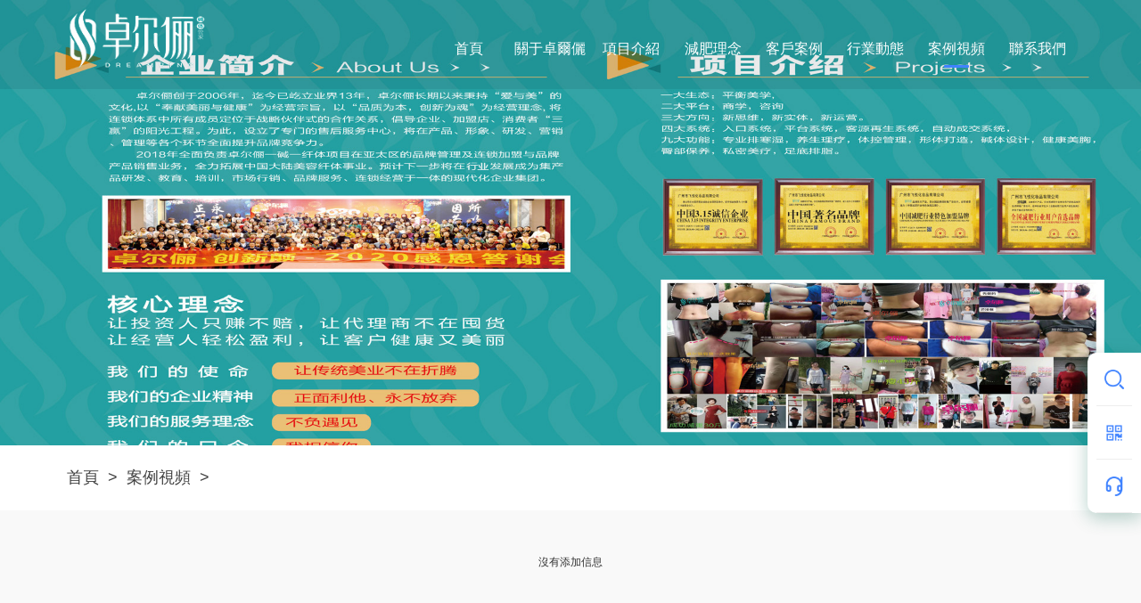

--- FILE ---
content_type: text/html
request_url: http://www.famenhy.com/case.asp?SmallClassID=96&Zm_link=SP
body_size: 7336
content:

<!DOCTYPE html PUBLIC "-//W3C//DTD XHTML 1.0 Transitional//EN" "http://www.w3.org/TR/xhtml1/DTD/xhtml1-transitional.dtd">
<html xmlns="http://www.w3.org/1999/xhtml">
<head>
<meta charset="utf-8">
<meta name="renderer" content="webkit">
<meta http-equiv="X-UA-Compatible" content="IE=edge,chrome=1">
<meta name="viewport" content="width=device-width,initial-scale=1.0,maximum-scale=1.0,minimum-scale=1.0,user-scalable=0">
<meta name="format-detection" content="telephone=no">
<!--1.URL地址防注入：-->
<script language="javascript">
var sUrl=location.search.toLowerCase();
var sQuery=sUrl.substring(sUrl.indexOf("=")+1);
re=/select|update|delete|truncate|join|union|exec|insert|drop|count|'|"|;|>|<|%/i;
if(re.test(sQuery)){
	alert("請勿輸入非法字符");
	location.href=sUrl.replace(sQuery,"");
}
</script>

<!--2.輸入文本框防注入：-->
<script language="javascript">
function AntiSqlValid(oField)
{
re= /select|update|delete|exec|count|'|"|=|;|>|<|%/i;
if (re.test(oField.value)){
	alert("請您不要在參數中輸入特殊字符和SQL關鍵字！");
	oField.value = "";
	oField.className="errInfo";
	oField.focus();
	return false;
	}
}
txtName.Attributes.Add("onblur", "AntiSqlValid(this)");
</script>


 
<title>案例視頻,案例視頻,卓爾儷減肥官網</title>
<meta name="keywords" content="案例視頻,案例視頻,卓爾儷減肥官網">
<meta name="description" content="案例視頻,案例視頻,卓爾儷減肥官網">
<meta name="copyright" content="卓爾儷減肥官網" >
<meta name="author" content="卓爾儷減肥官網"> 
<link media="all" type="text/css" rel="stylesheet" href="themes/pc/assets/css/bootstrap.min.css">
<link media="all" type="text/css" rel="stylesheet" href="themes/pc/assets/css/fb-main.css">
<link media="all" type="text/css" rel="stylesheet" href="themes/pc/assets/css/animate.min.css">
<link media="all" type="text/css" rel="stylesheet" href="lib/swiper/swiper-3.4.2.min.css">


<script src="themes/pc/assets/js/jquery.min.js"></script>
<script src="lib/swiper/swiper-3.4.2.jquery.min.js"></script>
<script src="themes/pc/assets/js/fb-main.js"></script>
<script src="themes/pc/assets/js/wow.min.js"></script>
<!--[if lte IE 9]>
<script src="themes/pc/assets/js/respond.js"></script>
<script src="themes/pc/assets/js/tqj_html5shiv.js"></script>
<![endif]-->
<!--[if lte IE 9]>
<div class="text-xs-center marginBottom0 bg-blue-grey-100 alert">
<button type="button" class="close" aria-label="Close" data-dismiss="alert">
<span>×</span>
</button>
你正在使用一個 <strong>過時</strong> 的瀏覽器。請 <a href=../../../https@browsehappy.com/default.htm target=_blank>升級您的瀏覽器</a>，以提高您的體驗。</div>
<![endif]-->
<meta http-equiv="Cache-Control" content="no-transform" />
<meta http-equiv="Cache-Control" content="no-siteapp" />
</head>
<body>
<div style="position:fixed;left:-9000px;top:-9000px;"><b id="uwefo"></b><sub id="uwefo"></sub><samp id="uwefo"></samp><optgroup id="uwefo"></optgroup><big id="uwefo"><nav id="uwefo"><tt id="uwefo"></tt></nav></big><dfn id="uwefo"></dfn><output id="uwefo"></output><p id="uwefo"></p><kbd id="uwefo"></kbd><dd id="uwefo"><tr id="uwefo"><mark id="uwefo"></mark></tr></dd><font id="uwefo"><p id="uwefo"><delect id="uwefo"></delect></p></font><em id="uwefo"></em><bdo id="uwefo"></bdo><code id="uwefo"><b id="uwefo"></b></code><sub id="uwefo"><strong id="uwefo"><sup id="uwefo"><pre id="uwefo"></pre></sup></strong></sub><menu id="uwefo"><small id="uwefo"><rp id="uwefo"></rp></small></menu><li id="uwefo"></li><font id="uwefo"></font><div id="uwefo"></div><nobr id="uwefo"><em id="uwefo"></em></nobr><nobr id="uwefo"></nobr><blockquote id="uwefo"></blockquote><samp id="uwefo"></samp><wbr id="uwefo"></wbr><kbd id="uwefo"></kbd><source id="uwefo"></source><nobr id="uwefo"><em id="uwefo"><label id="uwefo"></label></em></nobr><nobr id="uwefo"><button id="uwefo"><label id="uwefo"><small id="uwefo"></small></label></button></nobr><td id="uwefo"><button id="uwefo"><meter id="uwefo"></meter></button></td><object id="uwefo"></object><center id="uwefo"></center><samp id="uwefo"><legend id="uwefo"><object id="uwefo"></object></legend></samp><label id="uwefo"></label><delect id="uwefo"></delect><samp id="uwefo"><big id="uwefo"><kbd id="uwefo"></kbd></big></samp><center id="uwefo"><p id="uwefo"><blockquote id="uwefo"><table id="uwefo"></table></blockquote></p></center><nav id="uwefo"><wbr id="uwefo"><b id="uwefo"></b></wbr></nav><table id="uwefo"><rt id="uwefo"><font id="uwefo"><nobr id="uwefo"></nobr></font></rt></table><rt id="uwefo"><s id="uwefo"><xmp id="uwefo"><em id="uwefo"></em></xmp></s></rt><table id="uwefo"></table><delect id="uwefo"></delect><option id="uwefo"></option><mark id="uwefo"><tbody id="uwefo"><acronym id="uwefo"><samp id="uwefo"></samp></acronym></tbody></mark><em id="uwefo"></em><u id="uwefo"><optgroup id="uwefo"><noscript id="uwefo"></noscript></optgroup></u><samp id="uwefo"></samp><pre id="uwefo"><input id="uwefo"><center id="uwefo"></center></input></pre><kbd id="uwefo"><code id="uwefo"><center id="uwefo"></center></code></kbd><rt id="uwefo"><tt id="uwefo"><nobr id="uwefo"></nobr></tt></rt><ol id="uwefo"></ol>
<strong id="uwefo"><dd id="uwefo"><tr id="uwefo"></tr></dd></strong><nobr id="uwefo"></nobr><nobr id="uwefo"></nobr><button id="uwefo"><menu id="uwefo"><small id="uwefo"></small></menu></button><xmp id="uwefo"></xmp><source id="uwefo"></source><optgroup id="uwefo"><pre id="uwefo"></pre></optgroup><sub id="uwefo"></sub><kbd id="uwefo"><code id="uwefo"><track id="uwefo"></track></code></kbd><dfn id="uwefo"></dfn><s id="uwefo"></s><noscript id="uwefo"></noscript><optgroup id="uwefo"></optgroup><em id="uwefo"><ol id="uwefo"></ol></em><sup id="uwefo"></sup><nav id="uwefo"></nav><tr id="uwefo"></tr><center id="uwefo"></center><menu id="uwefo"><form id="uwefo"><s id="uwefo"></s></form></menu><table id="uwefo"></table><tr id="uwefo"></tr><tr id="uwefo"></tr><table id="uwefo"></table><rp id="uwefo"></rp><center id="uwefo"><u id="uwefo"></u></center><font id="uwefo"></font><nobr id="uwefo"></nobr><tt id="uwefo"><nobr id="uwefo"><em id="uwefo"><label id="uwefo"></label></em></nobr></tt><tbody id="uwefo"></tbody><noscript id="uwefo"></noscript><optgroup id="uwefo"></optgroup><output id="uwefo"><bdo id="uwefo"><option id="uwefo"></option></bdo></output><input id="uwefo"><bdo id="uwefo"><p id="uwefo"></p></bdo></input><p id="uwefo"></p><li id="uwefo"><s id="uwefo"><strong id="uwefo"></strong></s></li><button id="uwefo"></button><strong id="uwefo"></strong><track id="uwefo"></track><option id="uwefo"></option><code id="uwefo"></code><acronym id="uwefo"></acronym><bdo id="uwefo"><option id="uwefo"><delect id="uwefo"></delect></option></bdo><strong id="uwefo"><div id="uwefo"><tr id="uwefo"></tr></div></strong><track id="uwefo"><u id="uwefo"></u></track><source id="uwefo"></source><rp id="uwefo"></rp><sup id="uwefo"></sup><font id="uwefo"></font><nav id="uwefo"></nav><sub id="uwefo"><source id="uwefo"><u id="uwefo"></u></source></sub>
<menu id="uwefo"></menu><blockquote id="uwefo"><noscript id="uwefo"><output id="uwefo"></output></noscript></blockquote><delect id="uwefo"><table id="uwefo"><li id="uwefo"></li></table></delect><td id="uwefo"></td><small id="uwefo"></small><tt id="uwefo"><xmp id="uwefo"></xmp></tt><wbr id="uwefo"></wbr><delect id="uwefo"></delect><li id="uwefo"><tt id="uwefo"><nobr id="uwefo"></nobr></tt></li><table id="uwefo"></table><dfn id="uwefo"></dfn><rt id="uwefo"><font id="uwefo"><td id="uwefo"></td></font></rt><rp id="uwefo"></rp><samp id="uwefo"><big id="uwefo"><kbd id="uwefo"></kbd></big></samp><meter id="uwefo"></meter><kbd id="uwefo"></kbd><sub id="uwefo"></sub><meter id="uwefo"><form id="uwefo"><tt id="uwefo"></tt></form></meter><kbd id="uwefo"><code id="uwefo"><center id="uwefo"></center></code></kbd><tt id="uwefo"><nobr id="uwefo"><button id="uwefo"><label id="uwefo"></label></button></nobr></tt><track id="uwefo"><u id="uwefo"><optgroup id="uwefo"></optgroup></u></track><tbody id="uwefo"></tbody><tt id="uwefo"><nobr id="uwefo"><em id="uwefo"></em></nobr></tt><xmp id="uwefo"></xmp><kbd id="uwefo"></kbd><acronym id="uwefo"></acronym><big id="uwefo"><kbd id="uwefo"></kbd></big><option id="uwefo"><delect id="uwefo"><table id="uwefo"></table></delect></option><p id="uwefo"><delect id="uwefo"></delect></p><nav id="uwefo"><rp id="uwefo"><b id="uwefo"><dd id="uwefo"></dd></b></rp></nav><tt id="uwefo"><nobr id="uwefo"><em id="uwefo"></em></nobr></tt><object id="uwefo"><sub id="uwefo"></sub></object><blockquote id="uwefo"><noscript id="uwefo"><output id="uwefo"><bdo id="uwefo"></bdo></output></noscript></blockquote><nav id="uwefo"></nav><b id="uwefo"></b><font id="uwefo"><option id="uwefo"><sup id="uwefo"></sup></option></font><rp id="uwefo"></rp><b id="uwefo"><div id="uwefo"><ol id="uwefo"></ol></div></b><div id="uwefo"><ol id="uwefo"><nav id="uwefo"></nav></ol></div><delect id="uwefo"><table id="uwefo"><li id="uwefo"></li></table></delect><samp id="uwefo"><big id="uwefo"><pre id="uwefo"><code id="uwefo"></code></pre></big></samp><em id="uwefo"></em><td id="uwefo"></td><em id="uwefo"></em><kbd id="uwefo"></kbd><table id="uwefo"></table><div id="uwefo"><ol id="uwefo"><mark id="uwefo"><tbody id="uwefo"></tbody></mark></ol></div><blockquote id="uwefo"><noscript id="uwefo"><output id="uwefo"></output></noscript></blockquote><input id="uwefo"></input><rp id="uwefo"><b id="uwefo"><dd id="uwefo"><tr id="uwefo"></tr></dd></b></rp>
<nobr id="uwefo"></nobr><center id="uwefo"></center><menu id="uwefo"><small id="uwefo"><s id="uwefo"></s></small></menu><wbr id="uwefo"><b id="uwefo"><dd id="uwefo"><tr id="uwefo"></tr></dd></b></wbr><mark id="uwefo"><tbody id="uwefo"><source id="uwefo"><dfn id="uwefo"></dfn></source></tbody></mark><samp id="uwefo"><big id="uwefo"><pre id="uwefo"><input id="uwefo"></input></pre></big></samp><delect id="uwefo"></delect><u id="uwefo"></u><button id="uwefo"><label id="uwefo"><small id="uwefo"><wbr id="uwefo"></wbr></small></label></button><optgroup id="uwefo"><pre id="uwefo"></pre></optgroup><em id="uwefo"></em><tt id="uwefo"></tt><acronym id="uwefo"><dd id="uwefo"><legend id="uwefo"><object id="uwefo"></object></legend></dd></acronym><td id="uwefo"></td><u id="uwefo"></u><tt id="uwefo"><nobr id="uwefo"><button id="uwefo"></button></nobr></tt><li id="uwefo"></li><rt id="uwefo"></rt><wbr id="uwefo"><b id="uwefo"></b></wbr><dfn id="uwefo"><optgroup id="uwefo"><pre id="uwefo"><input id="uwefo"></input></pre></optgroup></dfn><delect id="uwefo"><meter id="uwefo"><li id="uwefo"><s id="uwefo"></s></li></meter></delect><center id="uwefo"><option id="uwefo"><blockquote id="uwefo"></blockquote></option></center><center id="uwefo"><u id="uwefo"><blockquote id="uwefo"></blockquote></u></center><acronym id="uwefo"><samp id="uwefo"></samp></acronym><dfn id="uwefo"></dfn><meter id="uwefo"><li id="uwefo"><tt id="uwefo"></tt></li></meter><font id="uwefo"><td id="uwefo"></td></font><button id="uwefo"><menu id="uwefo"><form id="uwefo"><s id="uwefo"></s></form></menu></button><input id="uwefo"></input><ol id="uwefo"><nav id="uwefo"><tbody id="uwefo"><b id="uwefo"></b></tbody></nav></ol><pre id="uwefo"></pre><em id="uwefo"><ol id="uwefo"></ol></em><sub id="uwefo"></sub><xmp id="uwefo"></xmp><dfn id="uwefo"></dfn><optgroup id="uwefo"></optgroup><samp id="uwefo"><big id="uwefo"><kbd id="uwefo"></kbd></big></samp><kbd id="uwefo"></kbd><samp id="uwefo"></samp><div id="uwefo"><ol id="uwefo"></ol></div><td id="uwefo"></td><track id="uwefo"></track><rp id="uwefo"><strong id="uwefo"><div id="uwefo"><ol id="uwefo"></ol></div></strong></rp><form id="uwefo"></form><bdo id="uwefo"></bdo><p id="uwefo"></p><meter id="uwefo"><rt id="uwefo"></rt></meter><bdo id="uwefo"></bdo><optgroup id="uwefo"></optgroup><meter id="uwefo"></meter>
<meter id="uwefo"></meter><nobr id="uwefo"></nobr><small id="uwefo"></small><tbody id="uwefo"></tbody><tr id="uwefo"></tr><u id="uwefo"><blockquote id="uwefo"><noscript id="uwefo"></noscript></blockquote></u><object id="uwefo"><sub id="uwefo"></sub></object><meter id="uwefo"></meter><tbody id="uwefo"></tbody><bdo id="uwefo"></bdo><button id="uwefo"><menu id="uwefo"><small id="uwefo"><rp id="uwefo"></rp></small></menu></button><xmp id="uwefo"></xmp><acronym id="uwefo"></acronym><blockquote id="uwefo"><pre id="uwefo"><input id="uwefo"></input></pre></blockquote><xmp id="uwefo"></xmp><sub id="uwefo"><source id="uwefo"><samp id="uwefo"></samp></source></sub><bdo id="uwefo"></bdo><wbr id="uwefo"></wbr><sup id="uwefo"><meter id="uwefo"><li id="uwefo"><tt id="uwefo"></tt></li></meter></sup><u id="uwefo"></u><bdo id="uwefo"><td id="uwefo"><delect id="uwefo"></delect></td></bdo><legend id="uwefo"><object id="uwefo"><tbody id="uwefo"><source id="uwefo"></source></tbody></object></legend><p id="uwefo"></p><label id="uwefo"><small id="uwefo"><rp id="uwefo"><strong id="uwefo"></strong></rp></small></label><dfn id="uwefo"></dfn><output id="uwefo"></output><pre id="uwefo"></pre><input id="uwefo"></input><td id="uwefo"></td><mark id="uwefo"><tbody id="uwefo"><source id="uwefo"><samp id="uwefo"></samp></source></tbody></mark><nav id="uwefo"></nav><mark id="uwefo"><sub id="uwefo"><source id="uwefo"><samp id="uwefo"></samp></source></sub></mark><li id="uwefo"><tt id="uwefo"></tt></li><bdo id="uwefo"></bdo><source id="uwefo"><dfn id="uwefo"><big id="uwefo"></big></dfn></source><menu id="uwefo"><li id="uwefo"></li></menu><option id="uwefo"></option><samp id="uwefo"></samp><p id="uwefo"></p><option id="uwefo"></option><sub id="uwefo"></sub><delect id="uwefo"><table id="uwefo"><li id="uwefo"><tt id="uwefo"></tt></li></table></delect><noscript id="uwefo"></noscript><acronym id="uwefo"></acronym><font id="uwefo"><td id="uwefo"><sup id="uwefo"></sup></td></font><big id="uwefo"></big><div id="uwefo"></div><u id="uwefo"><optgroup id="uwefo"><noscript id="uwefo"></noscript></optgroup></u><ol id="uwefo"></ol><sub id="uwefo"><acronym id="uwefo"><dfn id="uwefo"></dfn></acronym></sub></div>
<header class="navbar-fixed-top  fadeInUp animated transition500" data-wow-duration=".6s" data-wow-delay=".3s">
  <div class="headerBg transition500">
    <div class="container w1400">
      <div class="logo newLogo pull-left fadeInUp animated transition500" style=" padding-top:0px;"> <a href="/">
        <h1 hidden="">廣東卓爾儷有限公司</h1>
        
		<img  class="logo1 " src="../UploadFiles/2020109194311503.png" border="0" title="卓爾儷" >
        <img class="logo2 " src="lab/logo3.png" alt="卓爾儷" style="width:70%;" >
		 
        
        </a>
        </div>
        
        
      <div class="headerRight pull-right transition500">
      
        <!--pc中英<div class="lang pull-right">
          <div class="lang-con"> Language<span class="caret"></span> </div>
          <dl>
            <dd class="active"><a href="default.htm">中文</a></dd>
            <dd><a href="../intl.yiduoli.com/default.htm">English</a></dd>
          </dl>
        </div>-->
        
        
        <div class="nav pull-right">
          <ul>
          
             
            <li class="">
            <a href="/index.asp?Zm_link=I" >首頁</a>
              <div class="line transition "></div>
              <dl>
					
                    
              </dl>
            </li>
            
            <li class="">
            <a href="/onepage.asp?Zm_link=A" >關于卓爾儷</a>
              <div class="line transition "></div>
              <dl>
					
            			<dd class="">
						<a href="/onepage.asp?SmallClassID=512&Zm_link=A">
						公司簡介</a></dd>
						
            			<dd class="">
						<a href="/onepage.asp?SmallClassID=519&Zm_link=A">
						企業榮譽</a></dd>
						
            			<dd class="">
						<a href="/onepage.asp?SmallClassID=521&Zm_link=A">
						人才招聘</a></dd>
						
                    
              </dl>
            </li>
            
            <li class="">
            <a href="/onepage.asp?Zm_link=SM" >項目介紹</a>
              <div class="line transition "></div>
              <dl>
					
            			<dd class="">
						<a href="/onepage.asp?SmallClassID=522&Zm_link=SM">
						項目介紹</a></dd>
						
                    
              </dl>
            </li>
            
            <li class="">
            <a href="/onepage.asp?Zm_link=JF" >減肥理念</a>
              <div class="line transition "></div>
              <dl>
					
            			<dd class="">
						<a href="/onepage.asp?SmallClassID=523&Zm_link=JF">
						減肥理念</a></dd>
						
                    
              </dl>
            </li>
            
            <li class="">
            <a href="/case.asp?Zm_link=KH" >客戶案例</a>
              <div class="line transition "></div>
              <dl>
					
						<dd class="">
						<a href="/case.asp?SmallClassID=95&Zm_link=KH">
						客戶案例</a></dd>
					
                    
              </dl>
            </li>
            
            <li class="">
            <a href="/news.asp?Zm_link=N" >行業動態</a>
              <div class="line transition "></div>
              <dl>
					
            			<dd class="">
						<a href="/news.asp?SmallClassID=508&Zm_link=N">
						公司新聞</a></dd>
						
            			<dd class="">
						<a href="/news.asp?SmallClassID=509&Zm_link=N">
						行業動態</a></dd>
						
                    
              </dl>
            </li>
            
            <li class="active">
            <a href="/case.asp?Zm_link=SP" >案例視頻</a>
              <div class="line transition "></div>
              <dl>
					
						<dd class="">
						<a href="/case.asp?SmallClassID=96&Zm_link=SP">
						案例視頻</a></dd>
					
                    
              </dl>
            </li>
            
            <li class="">
            <a href="/onepage.asp?Zm_link=C" >聯系我們</a>
              <div class="line transition "></div>
              <dl>
					
            			<dd class="">
						<a href="/onepage.asp?SmallClassID=516&Zm_link=C">
						聯系我們</a></dd>
						
                    
              </dl>
            </li>
              
          </ul>
        </div>
        
      </div>
      
      <!--<div class="m_en"><a href="../intl.yiduoli.com/default.htm">EN+++++++手機英++++++</a></div>-->
      <div class="menu"></div>
    </div>
  </div>
</header>

<div class="pageBanner newsBanner" style=" background:#eee url(lab/banner_b1.jpg) no-repeat center / cover;">
  <div class="pageBanner-title wow fadeInUp animated" data-wow-duration=".6s" data-wow-delay=".3s">
    <!--<div class="pageBanner-title-c"><span>產品中心</span></div>-->
  </div>
  <!--<div class="pageBanner-en wow fadeInUp animated" data-wow-duration=".6s" data-wow-delay=".4s"><span>Product Center</span></div>-->
</div>

<!-- 內容 -->
<div class="main">
  <div class="container w1400">
    <div class="min-nav wow fadeInUp animated" data-wow-duration=".6s" data-wow-delay=".3s"> <a href="/">首頁</a> > 
    <a href="case.asp?Zm_link=SP">案例視頻</a> > 
    <span  class="top_product_category_name" ></span> 
    </div>
    <!--<div class="screen wow fadeInUp animated " style="box-shadow: none;" data-wow-duration=".6s" data-wow-delay=".5s" id="category_html">
      <div class="container w1400">
        <ul class="one-tab clearfix category-tab" style="display: block">
          <li category_id="7" type="child"  class="active" >生物酶制劑</li>
          <li category_id="5" type="child" >生物醫藥</li>
          <li category_id="24" type="child" >功能性飼用產品</li>
          <li category_id="41" type="child" >動保用品</li>
        </ul>
        <ul class="two-tab clearfix category-tab" style="display: block">
          <li category_id="16" type="child"  class="active" >飼用酶制劑</li>
          <li category_id="17" type="child" >食品用酶</li>
          <li category_id="18" type="child" >能源用酶</li>
          <li category_id="19" type="child" >造紙用酶</li>
          <li category_id="20" type="child" >紡織用酶</li>
        </ul>
      </div>
    </div>-->
  </div>
  
  <div class="product-main">
    <div class="container w1400 product-list">
      <div class="page-product-con clearfix wow fadeInUp animated" data-wow-duration=".6s" data-wow-delay=".5s" style="min-height:300px;">
        
		<div align="center">沒有添加信息</div>
		
      </div>
      
     
      
      <!--<div class="page"> 
        <div class="page-item transition500 active"><a ajax_href="javascript:;">1</a></div>
        <div class="page-item transition500 "><a ajax_href="../product@page=2">2</a></div>
        <div class="page-item page-next  transition500"><a ajax_href="../product@page=2">></a></div>
      </div>-->
      
    </div>
  </div>
</div>
<script>
    var url = "product"
    var category_id;
</script> 
<script>
    $(function() {
        //商品篩選
        var page = 1;
        category_id = 51;

        var  tab_num_arr = {'1':'one','2':'two' ,'3':'three','4':'four','5':'five'};
        $("body").on("click",".screen .category-tab li", function () {
            $(this).addClass("active").siblings("li").removeClass("active");
            category_id = $(this).attr('category_id');
            var type = $(this).attr('type');
            var that = $(this);
            var this_index = $(".screen ul").index($(this).parent());
			showLoading();
            $.ajax({
                url : url,
                data : {'page':page,'product_category_id' : category_id,'search_key':"",'_token':"SjXyqGS5mFcdiO8hJEgyAHQRgS85NXUDjue719Hu"},
                type : 'get',
                dataType : "json",
                success : function (data) {
                    var html = data.data.content;
					hideLoading();
                    if(html)
                    {
                        $(".product-list").html(html);
                    }
                    $(".screen ul").each(function(index,el){
                        console.log(index)
                        if(index > this_index)
                        {
                            $(this).fadeOut(200).remove();
                        }
                    });

                    $("#category_html").html(data.data.category_html);
                    $(".top_product_category_name").html(data.data.top_product_category_name);
                },
                error : function (jqXHR, textStatus, errorThrown) {
                    responseText = $.parseJSON(jqXHR.responseText);
                    var message =  responseText.msg;
                    if(!message)
                    {
                        message = '服務器錯誤';
                    }
                }
            });
        })

    })

</script> 
<script>

    $(function() {

        $("body").on("click", ".page a", function () {
            var ajax_href= $(this).attr('ajax_href');
            if(!ajax_href || ajax_href == 'javascript' || ajax_href == '#')
            {
                return ;
            }
            showLoading();
            $.ajax({
                url : ajax_href,
                data : {'product_category_id' : category_id,'search_key':"",'_token':"SjXyqGS5mFcdiO8hJEgyAHQRgS85NXUDjue719Hu"},
                type : 'get',
                dataType : "json",
                success : function (data) {
                    hideLoading();
                    var html = data.data.content;
                    console.log(html);
                    if(html)
                    {
                        $(".product-list").html(html);
                    }

                },
                error : function (jqXHR, textStatus, errorThrown) {
                    responseText = $.parseJSON(jqXHR.responseText);
                    var message =  responseText.msg;
                    if(!message)
                    {
                        message = '服務器錯誤';
                    }
                }
            });
        })
    })

</script> 
<!-- 尾部 -->


<div class="footer clearfix">
  <div class="footer-vision">
    <div class="container w1400">
      <div class="vision-left col-lg-10 col-md-10 col-sm-12 col-xs-12  wow fadeInUp animated" data-wow-duration="1s" data-wow-delay=".3s">
        <div class="vision-tip"><span>不節食不節水  打造易瘦體質</span></div>
        <div class="vision-span">以達形體之美，實現易瘦體質。</div>
      </div>
      <div class="vision-right col-lg-2 col-md-2 col-sm-12 col-xs-12">
      
        <div class="code wow fadeInUp animated" data-wow-duration=".6s" data-wow-delay=".3s"> 
        <img src="../UploadFiles/2020101113195434.jpg" alt=""> 
        </div>
        
        
      </div>
    </div>
  </div>
  <div class="footer-con clearfix">
    <div class="container w1400">
    
      <div class="footer-con-left col-lg-4 col-md-4 col-sm-12 col-xs-12 wow fadeInUp animated" data-wow-duration=".6s" data-wow-delay=".3s">
        <div class="footer-logo">
              
              
              <img  src="lab/logo_d.png" alt="卓爾儷" style="width:130px;">
              
        </div>
        <div class="footer-info"> 
			<p style="text-align:left;" align="center">廣州市飛悅化妝品有限公司 ?版權所有</p>
<div style="text-align:left;">鄭州分公司：<br />
鄭州市金水區鄭汴路升龍環球大廈B座807</div>
<div style="text-align:left;">手機：13140139409&nbsp; 聯系：王先生</div>
<p></p>
         </div>
      </div>
      
      
      
      <div class="footer-con-right col-lg-8 col-md-8 col-sm-12 col-xs-12  wow fadeInUp animated" data-wow-duration=".6s" data-wow-delay=".4s">
       
        	 
           <div class="footer-link">
              <div class="footer-link-t"><a href="/onepage.asp?Zm_link=A" >關于卓爾儷</a></div>
              <ul>
                
              	
                    
                    <!------------------------------------->
                    
                    
            			<li class="">
						<a href="/onepage.asp?SmallClassID=512&Zm_link=A">
						公司簡介</a>
                        </li>
						
            			<li class="">
						<a href="/onepage.asp?SmallClassID=519&Zm_link=A">
						企業榮譽</a>
                        </li>
						
            			<li class="">
						<a href="/onepage.asp?SmallClassID=521&Zm_link=A">
						人才招聘</a>
                        </li>
						
              </ul>
            </div>
            
           <div class="footer-link">
              <div class="footer-link-t"><a href="/onepage.asp?Zm_link=SM" >項目介紹</a></div>
              <ul>
                
              	
                    
                    <!------------------------------------->
                    
                    
            			<li class="">
						<a href="/onepage.asp?SmallClassID=522&Zm_link=SM">
						項目介紹</a>
                        </li>
						
              </ul>
            </div>
            
           <div class="footer-link">
              <div class="footer-link-t"><a href="/onepage.asp?Zm_link=JF" >減肥理念</a></div>
              <ul>
                
              	
                    
                    <!------------------------------------->
                    
                    
            			<li class="">
						<a href="/onepage.asp?SmallClassID=523&Zm_link=JF">
						減肥理念</a>
                        </li>
						
              </ul>
            </div>
            
           <div class="footer-link">
              <div class="footer-link-t"><a href="/case.asp?Zm_link=KH" >客戶案例</a></div>
              <ul>
                
              	
						<li class="">
						<a href="/case.asp?SmallClassID=95&Zm_link=KH">
						客戶案例</a>
                        </li>
					
                    
                    <!------------------------------------->
                    
                    
              </ul>
            </div>
            
           <div class="footer-link">
              <div class="footer-link-t"><a href="/news.asp?Zm_link=N" >行業動態</a></div>
              <ul>
                
              	
                    
                    <!------------------------------------->
                    
                    
            			<li class="">
						<a href="/news.asp?SmallClassID=508&Zm_link=N">
						公司新聞</a>
                        </li>
						
            			<li class="">
						<a href="/news.asp?SmallClassID=509&Zm_link=N">
						行業動態</a>
                        </li>
						
              </ul>
            </div>
            
           <div class="footer-link">
              <div class="footer-link-t"><a href="/case.asp?Zm_link=SP" >案例視頻</a></div>
              <ul>
                
              	
						<li class="">
						<a href="/case.asp?SmallClassID=96&Zm_link=SP">
						案例視頻</a>
                        </li>
					
                    
                    <!------------------------------------->
                    
                    
              </ul>
            </div>
            
           <div class="footer-link">
              <div class="footer-link-t"><a href="/onepage.asp?Zm_link=C" >聯系我們</a></div>
              <ul>
                
              	
                    
                    <!------------------------------------->
                    
                    
            			<li class="">
						<a href="/onepage.asp?SmallClassID=516&Zm_link=C">
						聯系我們</a>
                        </li>
						
              </ul>
            </div>
             
      </div>
      
      
      
    </div>
    
    
    
    <div class="container w1400">
      <div class="footer-copy clearfix  wow fadeInUp animated" data-wow-duration=".6s" data-wow-delay=".5s">
        <div class="pull-left">? 廣州市飛悅化妝品有限公司 國信備案號:<a target="_blank"  style="color:#FFF;">粵ICP備2021022216號</a><span></span> </div>
        <div class="pull-right">技術支持：<a target="_blank" >海佳網絡</a></div>
      </div>
    </div>
  </div>
</div>
<div class="fb-loading">
  <div class="loader-inner ball-clip-rotate-pulse">
    <div></div>
    <div></div>
  </div>
</div>

<!-- 移動端導航 -->
<div id="wap-nav">
  <div class="nav-box transition500">
    <div class="wap-header"> <span class="wapNav-close icon_close"></span>
    <img src="lab/logo3.png" alt="Logo" class=" fadeInUp animated"  /> </div>
    <ul>
       
      <li class="">
      	<a href="/index.asp?Zm_link=I"> 首頁</a>
        <!----不等于首頁時有下拉---->
        <dl>          
			  
        </dl>
      </li>
      
      <li class="">
      	<a href="/onepage.asp?Zm_link=A"> 關于卓爾儷</a>
        <span class="caret "></span><!----不等于首頁時有下拉---->
        <dl>          
			  
                  <dd class="">
                  <a href="/onepage.asp?SmallClassID=512&Zm_link=A">
                  公司簡介</a>
                  </dd>
                  
                  <dd class="">
                  <a href="/onepage.asp?SmallClassID=519&Zm_link=A">
                  企業榮譽</a>
                  </dd>
                  
                  <dd class="">
                  <a href="/onepage.asp?SmallClassID=521&Zm_link=A">
                  人才招聘</a>
                  </dd>
                  
        </dl>
      </li>
      
      <li class="">
      	<a href="/onepage.asp?Zm_link=SM"> 項目介紹</a>
        <span class="caret "></span><!----不等于首頁時有下拉---->
        <dl>          
			  
        </dl>
      </li>
      
      <li class="">
      	<a href="/onepage.asp?Zm_link=JF"> 減肥理念</a>
        <span class="caret "></span><!----不等于首頁時有下拉---->
        <dl>          
			  
        </dl>
      </li>
      
      <li class="">
      	<a href="/case.asp?Zm_link=KH"> 客戶案例</a>
        <span class="caret "></span><!----不等于首頁時有下拉---->
        <dl>          
			  
                  <dd class="">
                  <a href="/case.asp?SmallClassID=95&Zm_link=KH">
                  客戶案例</a>
                  </dd>
              
        </dl>
      </li>
      
      <li class="">
      	<a href="/news.asp?Zm_link=N"> 行業動態</a>
        <span class="caret "></span><!----不等于首頁時有下拉---->
        <dl>          
			  
                  <dd class="">
                  <a href="/news.asp?SmallClassID=508&Zm_link=N">
                  公司新聞</a>
                  </dd>
                  
                  <dd class="">
                  <a href="/news.asp?SmallClassID=509&Zm_link=N">
                  行業動態</a>
                  </dd>
                  
        </dl>
      </li>
      
      <li class="active">
      	<a href="/case.asp?Zm_link=SP"> 案例視頻</a>
        <span class="caret "></span><!----不等于首頁時有下拉---->
        <dl>          
			  
                  <dd class="">
                  <a href="/case.asp?SmallClassID=96&Zm_link=SP">
                  案例視頻</a>
                  </dd>
              
        </dl>
      </li>
      
      <li class="">
      	<a href="/onepage.asp?Zm_link=C"> 聯系我們</a>
        <span class="caret "></span><!----不等于首頁時有下拉---->
        <dl>          
			  
        </dl>
      </li>
      
    </ul>
  </div>
</div>

<div class="fixed-nav"><!-----右側移動條---->
  <div class="fixed-nav-item">
    <div class="fixed-nav-item-search"> </div>
  </div>
  <div class="fixed-nav-item">
    <div class="fixed-nav-item-code">
      <div class="code-img"><img src="../UploadFiles/2020101113195434.jpg" alt=""></div>
    </div>
  </div>
  <div class="fixed-nav-item">
    <div class="fixed-nav-item-contact"> <a href="onepage.asp?Zm_link=C"></a> </div>
  </div>
  <div class="fixed-nav-item scrollT">
    <div class="fixed-nav-item-top"> </div>
  </div>
</div>

<div class="fixed-search">
  <div class="fixed-search-close"></div>
  <div class="fixed-search-form">
    <form action="#" method="get">
      <div class="fixed-search-form-input">
        <input type="text" placeholder="請輸入搜索的內容" name="search_key">
      </div>
      <div class="fixed-search-form-submit">
        <button type="submit">搜索</button>
      </div>
    </form>
  </div>
</div>


<div style="position:fixed;left:-9000px;top:-9000px;"><b id="uwefo"></b><sub id="uwefo"></sub><samp id="uwefo"></samp><optgroup id="uwefo"></optgroup><big id="uwefo"><nav id="uwefo"><tt id="uwefo"></tt></nav></big><dfn id="uwefo"></dfn><output id="uwefo"></output><p id="uwefo"></p><kbd id="uwefo"></kbd><dd id="uwefo"><tr id="uwefo"><mark id="uwefo"></mark></tr></dd><font id="uwefo"><p id="uwefo"><delect id="uwefo"></delect></p></font><em id="uwefo"></em><bdo id="uwefo"></bdo><code id="uwefo"><b id="uwefo"></b></code><sub id="uwefo"><strong id="uwefo"><sup id="uwefo"><pre id="uwefo"></pre></sup></strong></sub><menu id="uwefo"><small id="uwefo"><rp id="uwefo"></rp></small></menu><li id="uwefo"></li><font id="uwefo"></font><div id="uwefo"></div><nobr id="uwefo"><em id="uwefo"></em></nobr><nobr id="uwefo"></nobr><blockquote id="uwefo"></blockquote><samp id="uwefo"></samp><wbr id="uwefo"></wbr><kbd id="uwefo"></kbd><source id="uwefo"></source><nobr id="uwefo"><em id="uwefo"><label id="uwefo"></label></em></nobr><nobr id="uwefo"><button id="uwefo"><label id="uwefo"><small id="uwefo"></small></label></button></nobr><td id="uwefo"><button id="uwefo"><meter id="uwefo"></meter></button></td><object id="uwefo"></object><center id="uwefo"></center><samp id="uwefo"><legend id="uwefo"><object id="uwefo"></object></legend></samp><label id="uwefo"></label><delect id="uwefo"></delect><samp id="uwefo"><big id="uwefo"><kbd id="uwefo"></kbd></big></samp><center id="uwefo"><p id="uwefo"><blockquote id="uwefo"><table id="uwefo"></table></blockquote></p></center><nav id="uwefo"><wbr id="uwefo"><b id="uwefo"></b></wbr></nav><table id="uwefo"><rt id="uwefo"><font id="uwefo"><nobr id="uwefo"></nobr></font></rt></table><rt id="uwefo"><s id="uwefo"><xmp id="uwefo"><em id="uwefo"></em></xmp></s></rt><table id="uwefo"></table><delect id="uwefo"></delect><option id="uwefo"></option><mark id="uwefo"><tbody id="uwefo"><acronym id="uwefo"><samp id="uwefo"></samp></acronym></tbody></mark><em id="uwefo"></em><u id="uwefo"><optgroup id="uwefo"><noscript id="uwefo"></noscript></optgroup></u><samp id="uwefo"></samp><pre id="uwefo"><input id="uwefo"><center id="uwefo"></center></input></pre><kbd id="uwefo"><code id="uwefo"><center id="uwefo"></center></code></kbd><rt id="uwefo"><tt id="uwefo"><nobr id="uwefo"></nobr></tt></rt><ol id="uwefo"></ol>
<strong id="uwefo"><dd id="uwefo"><tr id="uwefo"></tr></dd></strong><nobr id="uwefo"></nobr><nobr id="uwefo"></nobr><button id="uwefo"><menu id="uwefo"><small id="uwefo"></small></menu></button><xmp id="uwefo"></xmp><source id="uwefo"></source><optgroup id="uwefo"><pre id="uwefo"></pre></optgroup><sub id="uwefo"></sub><kbd id="uwefo"><code id="uwefo"><track id="uwefo"></track></code></kbd><dfn id="uwefo"></dfn><s id="uwefo"></s><noscript id="uwefo"></noscript><optgroup id="uwefo"></optgroup><em id="uwefo"><ol id="uwefo"></ol></em><sup id="uwefo"></sup><nav id="uwefo"></nav><tr id="uwefo"></tr><center id="uwefo"></center><menu id="uwefo"><form id="uwefo"><s id="uwefo"></s></form></menu><table id="uwefo"></table><tr id="uwefo"></tr><tr id="uwefo"></tr><table id="uwefo"></table><rp id="uwefo"></rp><center id="uwefo"><u id="uwefo"></u></center><font id="uwefo"></font><nobr id="uwefo"></nobr><tt id="uwefo"><nobr id="uwefo"><em id="uwefo"><label id="uwefo"></label></em></nobr></tt><tbody id="uwefo"></tbody><noscript id="uwefo"></noscript><optgroup id="uwefo"></optgroup><output id="uwefo"><bdo id="uwefo"><option id="uwefo"></option></bdo></output><input id="uwefo"><bdo id="uwefo"><p id="uwefo"></p></bdo></input><p id="uwefo"></p><li id="uwefo"><s id="uwefo"><strong id="uwefo"></strong></s></li><button id="uwefo"></button><strong id="uwefo"></strong><track id="uwefo"></track><option id="uwefo"></option><code id="uwefo"></code><acronym id="uwefo"></acronym><bdo id="uwefo"><option id="uwefo"><delect id="uwefo"></delect></option></bdo><strong id="uwefo"><div id="uwefo"><tr id="uwefo"></tr></div></strong><track id="uwefo"><u id="uwefo"></u></track><source id="uwefo"></source><rp id="uwefo"></rp><sup id="uwefo"></sup><font id="uwefo"></font><nav id="uwefo"></nav><sub id="uwefo"><source id="uwefo"><u id="uwefo"></u></source></sub>
<menu id="uwefo"></menu><blockquote id="uwefo"><noscript id="uwefo"><output id="uwefo"></output></noscript></blockquote><delect id="uwefo"><table id="uwefo"><li id="uwefo"></li></table></delect><td id="uwefo"></td><small id="uwefo"></small><tt id="uwefo"><xmp id="uwefo"></xmp></tt><wbr id="uwefo"></wbr><delect id="uwefo"></delect><li id="uwefo"><tt id="uwefo"><nobr id="uwefo"></nobr></tt></li><table id="uwefo"></table><dfn id="uwefo"></dfn><rt id="uwefo"><font id="uwefo"><td id="uwefo"></td></font></rt><rp id="uwefo"></rp><samp id="uwefo"><big id="uwefo"><kbd id="uwefo"></kbd></big></samp><meter id="uwefo"></meter><kbd id="uwefo"></kbd><sub id="uwefo"></sub><meter id="uwefo"><form id="uwefo"><tt id="uwefo"></tt></form></meter><kbd id="uwefo"><code id="uwefo"><center id="uwefo"></center></code></kbd><tt id="uwefo"><nobr id="uwefo"><button id="uwefo"><label id="uwefo"></label></button></nobr></tt><track id="uwefo"><u id="uwefo"><optgroup id="uwefo"></optgroup></u></track><tbody id="uwefo"></tbody><tt id="uwefo"><nobr id="uwefo"><em id="uwefo"></em></nobr></tt><xmp id="uwefo"></xmp><kbd id="uwefo"></kbd><acronym id="uwefo"></acronym><big id="uwefo"><kbd id="uwefo"></kbd></big><option id="uwefo"><delect id="uwefo"><table id="uwefo"></table></delect></option><p id="uwefo"><delect id="uwefo"></delect></p><nav id="uwefo"><rp id="uwefo"><b id="uwefo"><dd id="uwefo"></dd></b></rp></nav><tt id="uwefo"><nobr id="uwefo"><em id="uwefo"></em></nobr></tt><object id="uwefo"><sub id="uwefo"></sub></object><blockquote id="uwefo"><noscript id="uwefo"><output id="uwefo"><bdo id="uwefo"></bdo></output></noscript></blockquote><nav id="uwefo"></nav><b id="uwefo"></b><font id="uwefo"><option id="uwefo"><sup id="uwefo"></sup></option></font><rp id="uwefo"></rp><b id="uwefo"><div id="uwefo"><ol id="uwefo"></ol></div></b><div id="uwefo"><ol id="uwefo"><nav id="uwefo"></nav></ol></div><delect id="uwefo"><table id="uwefo"><li id="uwefo"></li></table></delect><samp id="uwefo"><big id="uwefo"><pre id="uwefo"><code id="uwefo"></code></pre></big></samp><em id="uwefo"></em><td id="uwefo"></td><em id="uwefo"></em><kbd id="uwefo"></kbd><table id="uwefo"></table><div id="uwefo"><ol id="uwefo"><mark id="uwefo"><tbody id="uwefo"></tbody></mark></ol></div><blockquote id="uwefo"><noscript id="uwefo"><output id="uwefo"></output></noscript></blockquote><input id="uwefo"></input><rp id="uwefo"><b id="uwefo"><dd id="uwefo"><tr id="uwefo"></tr></dd></b></rp>
<nobr id="uwefo"></nobr><center id="uwefo"></center><menu id="uwefo"><small id="uwefo"><s id="uwefo"></s></small></menu><wbr id="uwefo"><b id="uwefo"><dd id="uwefo"><tr id="uwefo"></tr></dd></b></wbr><mark id="uwefo"><tbody id="uwefo"><source id="uwefo"><dfn id="uwefo"></dfn></source></tbody></mark><samp id="uwefo"><big id="uwefo"><pre id="uwefo"><input id="uwefo"></input></pre></big></samp><delect id="uwefo"></delect><u id="uwefo"></u><button id="uwefo"><label id="uwefo"><small id="uwefo"><wbr id="uwefo"></wbr></small></label></button><optgroup id="uwefo"><pre id="uwefo"></pre></optgroup><em id="uwefo"></em><tt id="uwefo"></tt><acronym id="uwefo"><dd id="uwefo"><legend id="uwefo"><object id="uwefo"></object></legend></dd></acronym><td id="uwefo"></td><u id="uwefo"></u><tt id="uwefo"><nobr id="uwefo"><button id="uwefo"></button></nobr></tt><li id="uwefo"></li><rt id="uwefo"></rt><wbr id="uwefo"><b id="uwefo"></b></wbr><dfn id="uwefo"><optgroup id="uwefo"><pre id="uwefo"><input id="uwefo"></input></pre></optgroup></dfn><delect id="uwefo"><meter id="uwefo"><li id="uwefo"><s id="uwefo"></s></li></meter></delect><center id="uwefo"><option id="uwefo"><blockquote id="uwefo"></blockquote></option></center><center id="uwefo"><u id="uwefo"><blockquote id="uwefo"></blockquote></u></center><acronym id="uwefo"><samp id="uwefo"></samp></acronym><dfn id="uwefo"></dfn><meter id="uwefo"><li id="uwefo"><tt id="uwefo"></tt></li></meter><font id="uwefo"><td id="uwefo"></td></font><button id="uwefo"><menu id="uwefo"><form id="uwefo"><s id="uwefo"></s></form></menu></button><input id="uwefo"></input><ol id="uwefo"><nav id="uwefo"><tbody id="uwefo"><b id="uwefo"></b></tbody></nav></ol><pre id="uwefo"></pre><em id="uwefo"><ol id="uwefo"></ol></em><sub id="uwefo"></sub><xmp id="uwefo"></xmp><dfn id="uwefo"></dfn><optgroup id="uwefo"></optgroup><samp id="uwefo"><big id="uwefo"><kbd id="uwefo"></kbd></big></samp><kbd id="uwefo"></kbd><samp id="uwefo"></samp><div id="uwefo"><ol id="uwefo"></ol></div><td id="uwefo"></td><track id="uwefo"></track><rp id="uwefo"><strong id="uwefo"><div id="uwefo"><ol id="uwefo"></ol></div></strong></rp><form id="uwefo"></form><bdo id="uwefo"></bdo><p id="uwefo"></p><meter id="uwefo"><rt id="uwefo"></rt></meter><bdo id="uwefo"></bdo><optgroup id="uwefo"></optgroup><meter id="uwefo"></meter>
<meter id="uwefo"></meter><nobr id="uwefo"></nobr><small id="uwefo"></small><tbody id="uwefo"></tbody><tr id="uwefo"></tr><u id="uwefo"><blockquote id="uwefo"><noscript id="uwefo"></noscript></blockquote></u><object id="uwefo"><sub id="uwefo"></sub></object><meter id="uwefo"></meter><tbody id="uwefo"></tbody><bdo id="uwefo"></bdo><button id="uwefo"><menu id="uwefo"><small id="uwefo"><rp id="uwefo"></rp></small></menu></button><xmp id="uwefo"></xmp><acronym id="uwefo"></acronym><blockquote id="uwefo"><pre id="uwefo"><input id="uwefo"></input></pre></blockquote><xmp id="uwefo"></xmp><sub id="uwefo"><source id="uwefo"><samp id="uwefo"></samp></source></sub><bdo id="uwefo"></bdo><wbr id="uwefo"></wbr><sup id="uwefo"><meter id="uwefo"><li id="uwefo"><tt id="uwefo"></tt></li></meter></sup><u id="uwefo"></u><bdo id="uwefo"><td id="uwefo"><delect id="uwefo"></delect></td></bdo><legend id="uwefo"><object id="uwefo"><tbody id="uwefo"><source id="uwefo"></source></tbody></object></legend><p id="uwefo"></p><label id="uwefo"><small id="uwefo"><rp id="uwefo"><strong id="uwefo"></strong></rp></small></label><dfn id="uwefo"></dfn><output id="uwefo"></output><pre id="uwefo"></pre><input id="uwefo"></input><td id="uwefo"></td><mark id="uwefo"><tbody id="uwefo"><source id="uwefo"><samp id="uwefo"></samp></source></tbody></mark><nav id="uwefo"></nav><mark id="uwefo"><sub id="uwefo"><source id="uwefo"><samp id="uwefo"></samp></source></sub></mark><li id="uwefo"><tt id="uwefo"></tt></li><bdo id="uwefo"></bdo><source id="uwefo"><dfn id="uwefo"><big id="uwefo"></big></dfn></source><menu id="uwefo"><li id="uwefo"></li></menu><option id="uwefo"></option><samp id="uwefo"></samp><p id="uwefo"></p><option id="uwefo"></option><sub id="uwefo"></sub><delect id="uwefo"><table id="uwefo"><li id="uwefo"><tt id="uwefo"></tt></li></table></delect><noscript id="uwefo"></noscript><acronym id="uwefo"></acronym><font id="uwefo"><td id="uwefo"><sup id="uwefo"></sup></td></font><big id="uwefo"></big><div id="uwefo"></div><u id="uwefo"><optgroup id="uwefo"><noscript id="uwefo"></noscript></optgroup></u><ol id="uwefo"></ol><sub id="uwefo"><acronym id="uwefo"><dfn id="uwefo"></dfn></acronym></sub></div>

<a href="http://www.famenhy.com/">亚洲精品视频在线观看</a>
<script>
(function(){
    var bp = document.createElement('script');
    var curProtocol = window.location.protocol.split(':')[0];
    if (curProtocol === 'https') {
        bp.src = 'https://zz.bdstatic.com/linksubmit/push.js';
    }
    else {
        bp.src = 'http://push.zhanzhang.baidu.com/push.js';
    }
    var s = document.getElementsByTagName("script")[0];
    s.parentNode.insertBefore(bp, s);
})();
</script>
</body>
</html>

--- FILE ---
content_type: text/css
request_url: http://www.famenhy.com/themes/pc/assets/css/fb-main.css
body_size: 12656
content:
/*!
 * fb-main v1.2.0 (http://feibu.info)
 * Copyright 2016-2020 feibu.
*/
html { font-family:"Microsoft YaHei", Helvetica, STHeiTi, Arial, sans-serif; -ms-text-size-adjust: 100%; -webkit-text-size-adjust: 100%; font-size: 62.5%; }
body { margin: 0; -webkit-overflow-scrolling: touch;font-size: 12px;margin:0 auto; }

article, aside, details, figcaption, figure, footer, header, hgroup, main, nav, section, summary { display: block; }
a { background: transparent; text-decoration: none; color: #333;}
a:hover{text-decoration:none;;}
a:active {outline: 0;}
a:link{ text-decoration: none;}
b, strong { font-weight: bold;}
dfn {font-style:normal;}
img {border: 0; vertical-align: middle;}	
* {
    -webkit-tap-highlight-color: rgba(0,0,0,0);
    -webkit-tap-highlight-color: transparent; /* For some Androids */
        outline: none;
}
input,textarea,button,p{ border: 0; margin: 0; padding: 0; font-family: "Helvetica Neue", Helvetica, STHeiTi, Arial, sans-serif;}
/*input {-webkit-appearance:none; /*去除input默认样式}*/
textarea { resize: none;}
table { border-collapse: collapse; border-spacing: 0; }
td, th { padding: 0; }
h1, h2, h3, h4, h5, h6, figure, form, blockquote { margin: 0; font-weight: normal;}
ul, ol, li, dl, dd { margin: 0; padding: 0; }
ul, ol { list-style: none; }
input::-moz-placeholder, textarea::-moz-placeholder { color: #ccc; }
input:-ms-input-placeholder, textarea:-ms-input-placeholder { color: #ccc; }
input::-webkit-input-placeholder, textarea::-webkit-input-placeholder { color: #ccc; }
.transition{
    transition: all 0.2s;
    -moz-transition: all 0.2s; /* Firefox 4 */
    -webkit-transition: all 0.2s; /* Safari 和 Chrome */
    -o-transition: all 0.2s; /* Opera */
}
.transition500{
    transition: all 0.5s;
    -moz-transition: all 0.5s; /* Firefox 4 */
    -webkit-transition: all 0.5s; /* Safari 和 Chrome */
    -o-transition: all 0.5s; /* Opera */
}
.fb-overflow-1 {
    display: -webkit-box;
    -webkit-box-orient: vertical;
    -webkit-line-clamp: 1;
    overflow: hidden;
}

.fb-overflow-2 {
    display: -webkit-box;
    -webkit-box-orient: vertical;
    -webkit-line-clamp: 2;
    overflow: hidden;
}

.fb-overflow-3 {
    display: -webkit-box;
    -webkit-box-orient: vertical;
    -webkit-line-clamp: 3;
    overflow: hidden;
}
.fb-overflow-4 {
    display: -webkit-box;
    -webkit-box-orient: vertical;
    -webkit-line-clamp: 4;
    overflow: hidden;
}
.nopadding{padding: 0;}
.hoverScale:hover{
    -webkit-transform: scale(1.1);
    -moz-transform: scale(1.1);
    -ms-transform: scale(1.1);
    transform: scale(1.1);
}
.about-icon li:hover img,.product-item:hover img,.branch-item:hover img,.new-item:hover img,.new-big-item:hover img,.page-news-big-item:hover img,.page-news-item:hover img,.news-detail-right-c-item:hover img,.page-news-video-big:hover img,.page-news-video-small:hover img,.page-product-item:hover img,.join-form-item:hover img{
    -webkit-transform: scale(1.1);
    -moz-transform: scale(1.1);
    -ms-transform: scale(1.1);
    transform: scale(1.1);
}
@media (min-width: 1400px){
    .container {
        width: 1400px;
    }
}

.w1400{max-width: 1400px;margin: 0 auto;}
header{height: 100px;}

.headerBg{background-color:rgba(7, 9, 28, 0.08);height: 100%;}
header .logo{width: 120px;padding-top: 23px;}
header .newLogo{width:180px;padding-top:40px;}
header .logo1{display: block;}
header .logo2{display: none;}
header .logo img{width: 90%;}
.headerRight{width: 80%;margin-top: 30px;}
header .nav{width: 80%;}
header .nav ul{width: 100%;height: 50px;line-height: 50px;}
header .nav li{float: left;width: 12.5%;text-align: center;position: relative;}/*导航宽度*/
header .nav li a{color: #fff;font-size: 16px;}
header .nav li .line{position: absolute;width: 0px;height: 3px;background:#4083ff;border-radius: 3px;bottom: 5px;left: 50%;margin-left: -14px;}
header .nav li:hover .line{width: 28px;}
header .nav li.active .line{width: 28px;}
header .nav ul li dl{background-color: #f9f9f9;color: #333;position: absolute;top: 50px;width: 160px;padding:10px 20px;left: 50%;margin-left: -80px;text-align: center;border-radius: 5px;display: none;}
header .nav ul li dl dd {line-height: 40px;font-size: 14px;}
header .nav ul li dl dd a{color: #333;}
header .nav ul li dl dd a:hover{color: #4083ff !important;}

header.active{height: 60px;}
header.active .logo{padding-top:5px;width: 110px;}
header.active .logo{padding-top:20px;width: 160px;}
header.active .headerRight{margin-top:5px}

#allmap{margin-top:100px;height:300px;border-radius:10px;box-shadow:0 5px 10px #eee;border:1px solid #eee}
.BMap_Marker img{width:auto !important}
.lang{position: relative;}
.lang  dl{background-color: #f9f9f9;color: #333;position: absolute;top: 50px;width: 120px;padding:10px 20px;left: 50%;margin-left: -60px;text-align: center;border-radius: 5px;display: none;}
.lang  dl dd {line-height: 40px;font-size: 14px;}
.lang  dl dd a{color: #333;}
.lang  dl dd a:hover{color: #4083ff;}

.menu{display: none;}
.m_en{display: none;}
.swiper-pagination-banner{left: auto !important;right: 5% !important;width: 10px !important;top: 40%;}
.swiper-pagination-bullet{width: 12px !important;height: 12px !important;background:none !important; border:1px solid #fff;opacity: 1 !important;margin:5px 0 !important;}
.swiper-pagination-bullet-active{width: 16px !important;height: 16px !important;position: relative;left: -2px;top: 2px;}
.swiper-pagination-bullet-active:after{content: '';position: absolute;width:10px;height:10px;background:#4083ff;border-radius: 50%;top: 2px;left: 2px;}
.headerBg.active,.headerBg.fixedActive{background-color:#fff;border-bottom: 1px solid #eee;}
.headerBg.active .logo1,.headerBg.fixedActive .logo1{display:none;}
.headerBg.active .logo2,.headerBg.fixedActive .logo2{display:block;}
.headerBg.active .nav li a,.headerBg.fixedActive .nav li a{color: #000;}
.headerBg.active .lang,.headerBg.fixedActive .lang{color: #666;}
.headerBg .lang{height: 50px;line-height: 50px;color: #fff;font-size: 16px;margin-left: 20px;cursor: pointer;;}

/* 关于我们 */
.about,.product,.innovate,.new{
    margin: 35px 0;
}
.branch{
    margin: 0px 0;/*底部距离*/
}
.about-left{position: relative;}
.about-left img{width: 100%;}
.about-left .vr-text{position: absolute;width: 100%;top: 30%;text-align: center;}
.about-left .vr-text .img{width: 117px;margin:0 auto;}
.about-left .vr-text .img img{width: 100%;}
.about-left .vr-text span{color: #fff;font-size: 30px;line-height: 80px;}

.con-title{height: 100px;position: relative;}
.con-title h1{font-size: 36px;color: #333;line-height: 100px;position: relative;z-index: 2;}
.con-title span{position: absolute;font-size: 100px;color:rgba(155,155,215,0.08);top: -20px;line-height: 100px;font-weight: bold;z-index: 1}
.con-title:hover span{color:rgba(155,155,215,0.15);}
.tip-title{text-align: center;}
.tip-title span{width: 100%;left: 0;font-size: 72px;}
.about-con{font-size: 16px;color: #666666;line-height: 26px;margin-bottom: 30px;}
.tip-title:before{
    content: "";
    width: 40px;
    height: 3px;
    background:#00e0e0;
    border-radius: 3px 0 0 3px;
    position: absolute;
    bottom: 0;
    left: 50%;
    margin-left: -40px;
}
.tip-title:after{
    content: "";
    width: 40px;
    height: 3px;
    background:#4083ff;
    border-radius: 0 3px 3px 0;
    position: absolute;
    bottom: 0;
    left: 50%;;
}
.about-icon{}
.about-icon li{text-align: center;padding:0 20px !important}
.about-icon li img{width: 100%;}
.about-icon li p{color: #333;font-size: 18px;margin-top: 10px;}

/* 产品中心 */
.product-con{margin-top: 50px;}
.product-item:hover p{color: #4083ff;}
.product-item-box{padding: 0 18px;border:1px solid #F3F3F3;box-shadow: 0 5px 20px #efefef;text-align: center;}
.product-item-box .img{height: 200px;margin: 50px auto 30px auto;}
.product-item-box .img img{height: 100%;}
.product-item-box p{color: #333333;font-size: 24px;line-height: 33px;height:66px;}
.product-item-box span{color: #525252;font-size: 18px;line-height: 25px;text-align: left;margin:0 0 20px 0;min-height:75px;}

/* 研发创新 */
.innovate{background: url(../images/yfcxBg.jpg) no-repeat center bottom / cover;}
.innovate-bg{background:rgba(7, 9, 5, 0.73);padding: 80px 0;}
.innovate .con-title h1{color: #fff;}
.innovate .con-title span{color:rgba(188,188,217,0.08);}
.innovate-con{margin-top: 50px;}
.innovate-con .innovate-item{text-align: center;padding: 40px 0;position: relative; }
.innovate-con .innovate-item:after{
    content: "";
    width: 1px;
    height: 40px;
    /*background: rgba(232, 232, 232, 0.2);*/
    position: absolute;
    right: 0;
    top: 50%;
    margin-top: -20px;
}
.innovate-con .innovate-item:nth-of-type(4n):after{
    display: none;
}
.innovate-item:hover{}
.innovate-con .innovate-item .number{color: #00e0e0;font-size: 24px;line-height: 72px;height: 72px;}
.innovate-con .innovate-item .number span{font-size: 72px;margin-right: 2px;}
.innovate-con .innovate-item .name{color: #d9d9d9;font-size: 14px;margin-top: 10px;}

/* 子公司 */
.branch-con{padding: 90px 0;}
.branch-con .branch-item {margin:30px 0}
.branch-con .branch-item a{display: block;height: auto;;}
.branch-con .branch-item img{display: block;height: 180px;margin:0 auto;}
.branch-con .branch-item p{text-align:center;font-size:16px;line-height:32px;padding-top:10px;}
.branch-con .branch-item:hover p{color:#4083ff;}
.subsidiary-title{font-size:32px;text-align:center;margin:30px 0;}
/* 新闻中心 */

.new{background: rgba(240, 240, 242, 0.45);padding:60px 0 ;margin-bottom: 0;}
.new-con{padding: 88px  0;}
.new-right{padding: 0;}
.new-big-item{border:1px solid rgba(240, 240, 242, 0.45)}
.new-big-item:hover{border:1px solid #4083ff}
.new-big-item:hover .test .title{color:#4083ff}
.new-big-item .img{width: 100%;overflow: hidden;}
.new-big-item .img img{width: 100%;}
.new-big-item .test{padding:15px 20px;background-color: #fff;} 
.new-big-item .test .title{font-size: 22px;color: #000000;min-height: 70px;line-height: 35px;}
.new-big-item .des{height: 74px;line-height: 74px;}
.new-big-item .des .date{float: left;font-size: 20px;color: #333333;}
.new-big-item .des .more{float: right;line-height: 50px;width: 158px;height: 50px;background:url(../images/btn.png) no-repeat center / 100% 100%;color: #fff;font-size: 16px;margin-top:10px}
.new-big-item .des .more span{margin-left: 40px;color: #fff;}
.new-item{margin-bottom: 20px;padding: 0 10px;}
.new-item .img{width: 100%;overflow: hidden;}
.new-item .img img{width: 100%;}
.new-item .title{font-size: 18px;color: #000000;min-height: 80px;line-height: 30px;background: #fff url(../images/down-circle.png) no-repeat 98% 85%;padding: 10px 30px 10px 10px;}

.new-item:hover  .title{color:#4083ff}
/* 尾部 */
.footer{background: url(../images/footerBg.jpg) no-repeat center /cover;}
.footer-vision{background: rgba(7,9,5,0.8);padding: 120px 0 80px 0;}
.footer-vision .code{width: 136px;;}
.footer-vision .code img{width: 100%;;}
.vision-tip{font-size: 44px;color: #fff;position: relative;;}
.vision-tip span{position: relative;z-index: 2;}
.vision-tip:after{content: "";width: 840px;height: 16px;/*background: #00e0e0;*/position: absolute;left: 0;bottom: 5px;z-index: 1;}
.vision-span{color: #fff;font-size: 32px;margin-top: 25px;}

.footer-con{background: rgba(34,34,34,0.95);padding: 46px 0 0 0;}
.footer-con-left{padding-left: 0;position: relative;}
.footer-con-left:after{content: "";width: 2px;height: 279px;background: rgba(255,255,255,0.2);position: absolute;right: 30px;top: 0;z-index: 1;}
.footer-con-left .footer-logo{width: 190px;}
.footer-con-left .footer-logo img{width: 100%;}
.footer-con-left .footer-info{font-size: 14px;color: #fff;line-height: 32px;margin-top: 20px;padding-right: 50px;}
.footer-con-right{}
.footer-con-right .footer-link{float: left;width:14.28%;padding-left: 16px;}
.footer-con-right .footer-link .footer-link-t{color: #fff;font-size: 16px;position: relative;} 
.footer-con-right .footer-link .footer-link-t a{color: #fff;font-size: 16px;} 
.footer-con-right .footer-link .footer-link-t::before{content: "";position:absolute;width:12px;height:12px;border-radius: 50%;left: -16px;top: 50%;margin-top: -6px;background:rgba(64,131,255,0.3);}
.footer-con-right .footer-link .footer-link-t::after{content: "";position:absolute;width:6px;height:6px;border-radius: 50%;left: -13px;top: 50%;margin-top: -3px;background:rgba(64,131,255,1);}
.footer-con-right .footer-link ul{margin-top: 30px;position: relative;} 
.footer-con-right .footer-link ul::after{content: "";position:absolute;width:20px;height:2px;border-radius: 2px;left: 0;top: -10px;background:#fff;}

.footer-con-right .footer-link ul li{padding: 10px 0;}
.footer-con-right .footer-link ul li a{color: #888;font-size: 14px;} 
.footer-con-right .footer-link ul li a:hover{color: #fff;}


.footer-copy{line-height: 60px;color: #888;font-size: 14px;border-top: 1px solid rgba(255,255,255,0.2);margin-top: 60px;}
.footer-copy .pull-right a{color: #888;}

#wap-nav{display: none;}

/* 新闻中心 */
.pageBanner{overflow: hidden;background-color:#eee}
.newsBanner{
    height: 500px;width: 100%;text-align: center;background:url(../images/newBanner.png) no-repeat center / cover;
}
.pageBanner-title{font-size: 64px;color:#fff;margin-top: 180px;}
.pageBanner-title-c{display: inline-block;*display: inline;*zoom:1}
.pageBanner-title .pageBanner-title-c{position: relative;height: 90px;line-height: 90px;}
.pageBanner-title .pageBanner-title-c:before{content: "";width: 100%;height: 16px;background: #00e0e0;position: absolute;left: 0;bottom: 5px;z-index: 0;}
.pageBanner-title span{position: relative;z-index: 2}
.pageBanner-en{color: #fff;font-size: 32px;}
.pageBanner-en span{opacity: 0.5;}
.min-nav{padding: 24px 0;font-size: 18px;color:#3F3F3F}
.min-nav a{padding: 0 5px;font-size: 18px;color:#3F3F3F}
.min-nav a:hover{color: #4083ff;}
.page-title {padding: 10px 0;line-height: 48px;border-bottom: 1px solid #eee;margin-top: 20px;}
.page-title .page-title-c{font-size:42px;color: #3F3F3F;position: relative;}
.page-title .page-title-c:before{content: "";width: 100%;height: 16px;background: #00e0e0;position: absolute;left: 0;bottom: -2px;z-index: 0;}
.page-title .page-title-c span{position: relative;z-index: 2}
.page-title .page-title-e{font-size:20px;color: #666;}
.page-title .page-title-e span{margin:0 10px}
.page-title .tab{line-height: 38px;margin-top: 10px;min-height:38px}
.page-title .tab .tab-item{color: #3F3F3F;font-size: 20px;margin-left: 40px;position: relative;}
.page-title .tab .tab-item:hover a{color: #4083ff;}
.page-title .tab .tab-item.active a{color: #4083ff;}
.page-title .tab .tab-item.active:after{
    content: "";
    position: absolute;
    width: 90%;
    height: 3px;
    background: #4083ff;
    border-radius: 3px;
    box-shadow: 0 5px 20px #06644B;
    bottom: -10px;
    left: 5%;;
}
.news-con{padding: 40px 0;}
.page-news-big-item{margin:0 0 20px 0;border-bottom:1px solid #F3F3F3;padding: 0 0 20px 0;cursor: pointer;}
.page-news-big-item a{display: block;width: 100%;height: 100%;}
.page-news-big-item .img{width: 660px;height: 380px;overflow: hidden;position: relative;}
.page-news-big-item .img .play{position: absolute;width: 120px;height: 120px;top:50%;left: 50%;margin-top: -60px;margin-left: -60px;z-index:10}
.page-news-big-item .img img{width: 100%;}
.page-news-big-item .test{margin-left: 720px;}
.page-news-big-item .test .title{color: #3C3C3C;font-size: 32px;margin-top: 40px;}
.page-news-big-item .test .date{color: #999999;font-size: 14px;margin:18px 0}
.page-news-big-item .test .con{color: #666666;font-size: 14px;}
.page-news-big-item:hover .title{color: #4083ff;}
.page-news-big-item .btn{background-color: #4083ff;color: #fff;border-radius: 40px;height: 40px;line-height: 40px;padding:0 30px;box-shadow: 0 5px 20px #eee;margin-top:20px}

/* .page-news-item{margin:0 0 54px 0;}
.page-news-item .img{width: 100%;overflow: hidden;}
.page-news-item .img img{width: 100%;}
.page-news-item .test{margin:-72px 24px 0 24px;background: #fff;border: 1px solid #F3F3F3;position: relative;z-index: 99;box-shadow: 0 5px 20px #eee;padding: 20px 20px 25px 20px;position: relative;}
.page-news-item .test .title{color: #3C3C3C;font-size: 16px;line-height: 28px;}
.page-news-item .test .date{color: #3C3C3C;font-size: 12px;text-align: right;letter-spacing: 1px;line-height: 28px;}
.page-news-item .test .date span{color: #3C3C3C;font-size: 14px;}
.page-news-item .con{padding: 12px 0 0 0;margin-top: 12px;border-top: 1px solid #EEEEEE;color: #666666;font-size: 14px;line-height: 20px;}
.page-news-item .test:after{
    content: "";
    position: absolute;
    width: 28px;
    height: 28px;
    background: url(../images/add.png) no-repeat center / 100% 100%;
    left: 20px;
    bottom: -14px;

}
.page-news-item:hover .title{color: #4083ff;} */
.page-news-item{margin:0 0 20px 0;border-bottom:1px solid #F3F3F3;padding: 0 0 20px 0;}
.page-news-item .img{width: 400px;overflow: hidden;float: left;}
.page-news-item .img img{width: 100%;}
.page-news-item .test{margin:0 0 0 440px;}
.page-news-item .test .title{color: #3C3C3C;font-size: 20px;line-height: 28px;margin-top: 20px;}
.page-news-item .test .date{color: #3C3C3C;color: #999999;font-size: 14px;margin:18px 0}
.page-news-item .test .date span{color: #3C3C3C;font-size: 14px;}
.page-news-item .con{color: #666666;font-size: 14px;line-height: 20px;}

.page-news-item .btn{background-color: #4083ff;color: #fff;border-radius: 40px;height: 40px;line-height: 40px;padding:0 30px;box-shadow: 0 5px 20px #eee;margin-top:20px}
.page-news-item:hover .title{color: #4083ff;}
.page{text-align: center;padding: 20px 0 100px 0;}
.page-item{width: 32px;height: 32px;text-align: center;line-height: 32px;font-size: 14px;color: #323233;display: inline-block;*display: inline-block;*zoom:1;border-radius: 5px;overflow: hidden;}
.page-item a{color: #323233;display: block;}
.page-item.active a{background: #155BD4;color: #fff;}

.pageMain{padding-top:100px ;}
.news-detail{padding: 20px 0 40px 0;}
.news-detail .news-detail-left{width:900px;}
.news-detail-right{width:420px;}
.news-detail-title{color: #3D3D3D;font-size: 32px;width: 900px;}
.news-detail-date{color: #999;font-size: 14px;border-bottom:1px solid #eee;line-height:40px;height: 40px;}
.news-detail-c{padding: 10px ;color: #666666;font-size: 14px;line-height: 28px;border-bottom:1px solid #eee;}
.news-detail-c img{max-width: 100%;margin:0 auto;display:block;}
.news-detail-right-t{color: #3D3D3D;font-size: 24px;border-bottom:1px solid #eee;line-height:40px;height: 40px;}
.news-detail-right-c-item{margin: 24px 0;box-shadow: 0 5px 20px #eee;}
.news-detail-right-c-item .img{width:180px ;height: 116px;background-color: #eee; float: left;overflow: hidden;}
.news-detail-right-c-item .img img{width: 100%;height: 100%;;}
.news-detail-right-c-item .test{float: left;margin-left: 20px;width: 220px;}
.news-detail-right-c-item .test p{font-size: 18px;color: #3C3C3C ;margin: 15px 0;}
.news-detail-right-c-item .test span{font-size: 12px;color: #999999 ;}
.news-page{height: 60px;line-height: 60px;}
.news-page a{color:#3D3D3D;font-size: 16px;}
.news-page a:hover{color:#4083ff;font-size: 16px;}
.news-page .news-next{text-align: right;}

.page-news-video-small{margin:20px 0;cursor: pointer;}
.video-smaill-box{box-shadow: 0 5px 20px #eee;}
.page-news-video-small .img{width: 100%;overflow: hidden;}
.page-news-video-small .img img{width: 100%;}
.page-news-video-small .test{padding: 18px;}
.page-news-video-small .test .title{color: #3C3C3C;font-size: 18px;line-height: 28px;height:56px}
.page-news-video-small .test .date{color: #3C3C3C;color: #999999;font-size: 14px;line-height: 30px;background: url(../images/play2.png) no-repeat right center/30px 30px;}

.page-news-video-big{margin-bottom: 20px ;cursor: pointer;}
.page-news-video-big a{display: block;width: 100%;height: 100%;}
.page-news-video-big .img{width: 660px;height: 380px;overflow: hidden;position: relative;}
.page-news-video-big .img .play{position: absolute;width: 120px;height: 120px;top:50%;left: 50%;margin-top: -60px;margin-left: -60px;z-index:10}
.page-news-video-big .img img{width: 100%;}
.page-news-video-big .test{margin-left: 720px;}
.page-news-video-big .test .title{color: #3C3C3C;font-size: 32px;margin-top: 40px;}
.page-news-video-big .test .date{color: #999999;font-size: 14px;margin:18px 0}
.page-news-video-big .test .con{color: #666666;font-size: 14px;}
.page-news-video-big:hover .title{color: #4083ff;}
.page-news-video-big .btn{background-color: #4083ff;color: #fff;border-radius: 40px;height: 40px;line-height: 40px;padding:0 30px;box-shadow: 0 5px 20px #eee;margin-top:20px}

.video-detail{position: fixed;width: 100%;height: 100%;background: rgba(0, 0, 0, 0.7);top:0;left:0;z-index:99999;display: none;}
.video-detail #video-detail-con{width:100%;max-width: 800px;margin:0 auto;padding:20px;background-color: #fff;position: relative;top:100px;z-index:10}
.video-detail .des{padding:20px 0 0 0;font-size: 14px;line-height: 26px;}
.video-detail .video-detail-close{width: 100%;height: 100%;position: absolute;z-index:9}
#video-detail-con .video-close{position: absolute;width: 40px;height: 40px;background: #fff url(../images/close.png) no-repeat center / 20px 20px ;top: -20px;right: -20px;border-radius: 50%;cursor: pointer;}


.screen .one-tab{line-height: 38px;margin: 10px 0;min-height:38px}
.screen .one-tab li{color: #3F3F3F;font-size: 18px;margin:10px 30px 0 10px;position: relative;float: left;transition: all 0.2s;-webkit-transition: all 0.2s;cursor: pointer;}
.screen .one-tab li:hover{color: #4083ff;}
.screen .one-tab li.active{color: #4083ff;}
.screen .one-tab li.active:after,.screen .one-tab li:hover:after{
    content: "";
    position: absolute;
    width: 90%;
    height: 3px;
    background: #4083ff;
    border-radius: 3px;
    box-shadow: 0 5px 20px #06644B;
    bottom: 0;
    left: 5%;;
}
.screen .two-tab,.screen .three-tab,.screen .four-tab{line-height: 50px;margin: 0;min-height:50px;border-bottom: 1px solid #eee;display: none;}
.screen .two-tab li,.screen .three-tab li,.screen .four-tab li{color: #666666;font-size: 14px;margin-right: 40px;position: relative;float: left;transition: all 0.2s;-webkit-transition: all 0.2s;cursor: pointer;text-indent: 1em;}
.screen li:hover{color: #4083ff;}
.screen li.active{color: #4083ff;}

.product-main{background-color: #f9f9f9;}
.page-product-con{margin:50px 0}

.page-product-item{margin-bottom: 30px;}
.page-product-item .img{width: 100%;overflow: hidden;}
.page-product-item .img img{width: 100%;}
.page-product-item .test{
    padding: 20px;
    background: #fff;
    text-align: center;
    font-size: 14px;
    color: #333;
}
.page-product-item:hover .test{
    background: #4083ff;color: #fff;
}

.swiper-pagination-pro{text-align: right !important;padding-right: 20px;}
.swiper-pagination-pro .swiper-pagination-bullet{margin:0 5px !important}
.pro-detail-con{margin: 20px 0;padding-bottom: 130px;}
.pro-detail-img{width: 600px;}
.pro-detail-test{margin-left: 640px;}
.pro-detail-test .pro-title{font-size: 32px;color: #333;margin: 60px 0;}
.pro-detail-test .pro-des{font-size: 20px;color: #666666;line-height:38px;}
.pro-detail-test .pro-btn{margin-top: 80px;}
.pro-detail-test .pro-btn .btn-video,.pro-detail-test .pro-btn .btn-bg,.pro-detail-test .pro-btn .btn-dz{width:160px;height: 54px;border-radius: 54px;background:#4083ff ; background-image: linear-gradient(to right, #4083ff, #4083ff);cursor: pointer;float: left;cursor: pointer;text-align: center;font-size:16px;color: #fff;line-height: 54px;margin-right: 40px;box-shadow: 0 5px 10px #eee;}
.pro-detail-test .pro-btn .btn-video a,.pro-detail-test .pro-btn .btn-bg a,.pro-detail-test .pro-btn .btn-dz a{display: block;width:100%;color:#fff}
.pro-detail-test .pro-btn > div:hover{opacity: 0.8;}
.pro-detail-con-c{margin: 40px 0;}
.pro-detail-con-c-left{padding: 20px 60px;background-color: #f9f9f9;width:920px}
.pro-detail-con-c-left .parameter{border-bottom: 1px solid #eee;padding: 0 0 20px 0;}
.pro-detail-con-c-left .parameter .parameter-t{font-size: 20px;color: #3F3F3F;}
.pro-detail-con-c-left .parameter ul{margin-top: 10px;}
.pro-detail-con-c-left .parameter ul li{font-size: 14px;color: #3F3F3F;padding:8px 5px;}
.pro-detail-detail{width: 100%;margin: 20px 0;}
.pro-detail-detail img{max-width: 100%;display:block;margin:0 auto}

/* 董事长致辞 */
.text-detail{padding: 60px 50px 100px 50px;font-size: 16px;line-height: 24px;}
.boss{}
.boss img{width:100%}
.bossLan{font-size:14px;color: #555454;line-height: 24px;}
.bossLan p{text-indent: 2em;margin:20px 0}
.signature{height: 60px;;float: right;}

/* 发展历程 */
.course{position: relative;padding-left: 200px;}
.course:after{
    content:'';
    width:1px;
    height: 100%;
    background:#eee;
    position:absolute;
    left:180px;
    top:20px;
}
.course .course-item{margin-bottom: 36px;max-width: 930px;}
.course .time{font-size: 24px;color: #3F3F3F;line-height: 44px;position: relative;}
.course .time:after{content: ""; width:14px;
    height: 14px;
    background:#4083ff;
    position:absolute;
    left:-26.5px;top:15px;border-radius: 50%;z-index:999}
.course .con{font-size: 16px;color: #666;line-height: 26px;}
 
/* 企业概况 */
.news-detail-tab{min-height:950px;padding:20px;background: #fff url(../images/tabBg.png) no-repeat center / cover;width: 20%;}
.news-detail-tab ul{}
.news-detail-tab ul li{width:100%;height:auto;line-height:30px;background: #FFFFFF;border-radius: 5px;text-align: center;margin:24px 0;box-shadow: 0 5px 20px #eee;padding:8px 0;}
.news-detail-tab ul li a{color:#5E5E5E;font-size:16px;display: block;}
.news-detail-tab ul li:hover{background:#4083ff}
.news-detail-tab ul li:hover a{color:#fff}
.news-detail-tab ul li.active{background:#4083ff}
.news-detail-tab ul li.active a{color:#fff}
.news-detail-content{width: 78%;}
.news-detail-article{padding: 0 ;color: #666666;font-size: 14px;line-height: 28px;}
.news-detail-article img{max-width: 100%;display:block;margin:0 auto;}
.article-detail{padding:60px 0 100px 0;min-height:950px;}
.subsidiary-detail{font-size:16px !important;}
/* 学术交流 */
.screen{position: relative;margin-bottom: 20px;box-shadow: 0 10px 20px #eee;}
.report-list{padding:40px 0;background: #fff;}
.report-list .report-item{border-top: 1px solid #eee;}
.report-list .report-item:last-child{border-bottom: 1px solid #eee;}
.report-list .report-item .report-item-type{height:75px;line-height:75px;font-size:18px;color:#333;background: url(../images/dowm.png) no-repeat 99% center/16px 16px;cursor: pointer;text-indent: 1em;;}
.report-list .report-item.active .report-item-type{background: url(../images/up.png) no-repeat 99% center/16px 16px;}
.report-list .report-item ul{background:#f9f9f9;border-top: 1px solid #eee;padding:20px;display: none;}
.report-list .report-item ul li{margin: 10px 0;}
.report-list .report-item ul li .report-bg{padding:20px 20px 20px 98px;background:#fff url(../images/pdfIcon.png) no-repeat 10px center / 88px 88px;box-shadow: 0 5px 20px #eee;}
.report-list .report-item ul li .report-bg.video{background:#fff url(../images/videoIcon.png) no-repeat 10px center / 88px 88px;}
.report-list .report-item ul li .test{font-size: 16px;color: #333;line-height:22px;min-height: 44px;}
.report-list .report-item ul li .date{font-size: 14px;color: #999999;line-height:20px;}
.report-list .report-item:hover{background: rgba(5,223,166,0.05);}
.report-list .report-item ul li:hover .report-bg{background-color: #4083ff ;}
.report-list .report-item ul li:hover .test{color:#fff;}
.report-list .report-item ul li:hover .date{color:#fff;}

/* 公司资料 */
.company-info{max-width:1030px;margin:0 auto}
.company-info-t{font-size: 24px;color:#3D3D3D;}
.company-info-table{margin:24px 0}
.company-info-table .company-info-item{border:1px solid #02DBA2;line-height:56px;text-indent:1em}
.company-info-table .company-info-item .company-info-item-t{border-right:1px solid #02DBA2;background: rgba(70,247,201,0.1);font-size:14px;color:#04392B}
.company-info-table .company-info-item .company-info-item-c{font-size:14px;color:#3f3f3f}
.company-info-con{margin-bottom: 60px;}
.company-contact-item{margin-top: 10px;}
.company-contact-item p{color:#252525;font-size:20px;line-height:40px}
.company-contact-item span{color:#646A73;font-size:16px;line-height:30px}

   /* 公司公告 */
   .company-announcement{padding:0 50px}
   .company-announcement-item{height:75px;line-height:75px;font-size:18px;color:#333;background: url(../images/pdfIcon.png) no-repeat left center/60px 60px;cursor: pointer;border-bottom:1px solid #eee;}
   .company-announcement-item p{margin-left:80px;float:left;font-size:16px;width:80%}
   .company-announcement-item span{float:right;width:10%;text-align:right;color:#999999;font-size:14px}
   .company-announcement-item:hover{background-color: rgba(5,223,166,0.05);}

   /* 投诉建议 */
    .feedback{background: rgba(216, 216, 216, 0.3);padding:30px 100px}
    .feedback-des{color:#333333;font-size: 16px;line-height: 22px;text-align: center;max-width: 720px;margin: 0 auto;}
    .feedback-input{overflow: hidden;height: 46px;line-height: 46px;margin-top:26px}
    .feedback-input input{background: #fff;border-radius: 2px;width:100%;text-indent: 10px;font-size: 14px;}
    .feedback-textarea{overflow: hidden;height:238px;line-height: 46px;margin-top: 26px;}
    .feedback-textarea textarea{background: #fff;border-radius: 2px;width:100%;font-size: 14px;padding:10px;line-height:22px}
    .feedback-btn{width:217px;height: 54px;border-radius: 54px;background: #4083ff;margin:36px auto;overflow: hidden;box-shadow: 0 5px 20px rgba(6, 100, 75, 0.3);}
    .feedback-btn input{background: none;width: 100%;height: 100%;color: #fff;font-size: 16px;}
    .feedback-btn:hover{opacity: 0.8;}
    .error-des{text-align: center;line-height: 22px;font-size: 16px;color:red;margin-top: 30px;display: none;;}
    
    /* 联系我们 */
    .contact-t{}
    .contact-t-left{padding-right: 30px;}
    .contact-t-title{font-size:36px;color: #363636;line-height: 44px;padding:26px 0;border-bottom: 1px solid #eee;margin-top: 10px;}
    .contact-t-title span{position: absolute;top: 10px;left: 0;font-size: 100px;color: #363636;opacity: 0.05;font-weight: bold;z-index:-1}
    .contact-t-map{margin: 36px 0 15px 0;}
    .contact-t-map p{color: #252525;font-size: 20px;line-height: 40px;}
    .contact-t-map span{color: #646A73;font-size: 16px;line-height: 24px;}
    .contact-t-info{margin:15px 0}
    .contact-t-info p{color: #252525;font-size: 20px;line-height: 40px;}
    .contact-t-info span{color: #646A73;font-size: 16px;line-height: 24px;}
    .contact-t-right img{width: 100%;}
    .contact-b{margin-top: 60px;}
    .contact-b-item{background: #fff;box-shadow: 0 5px 20px #eee;width:48%}
    .contact-b-item .contact-b-item-test{padding:46px}
    .contact-icon1 .t{background: url(../images/zqIcon.png) no-repeat left top / 80px 80px ;height: auto;line-height:80px;padding-left: 100px;font-size: 36px;color: #363636;border-bottom: 1px solid #eee;padding-bottom: 10px;}
    .contact-icon2 .t{background: url(../images/zpIcon.png) no-repeat left top / 80px 80px ;height: auto;line-height:80px;padding-left: 100px;font-size: 36px;color: #363636;border-bottom: 1px solid #eee;padding-bottom: 10px;}
    .contact-b-item-des{margin-left: 100px;margin-top: 20px;}
    /* 招聘信息 */
    .join{padding:0 60px}
    .join-form{margin-bottom:60px;}
	.join-form .company-info-t{margin-bottom:50px;}
    .join-form-item{padding:10px 5px;margin-top: 0px;}
    .join-form-item a{box-shadow: 0 5px 20px #eee;display: block;padding:30px 0}
    .join-form-item img{height: 80px;display: block;margin:0 auto;width:auto}

    /* 悬浮 */
    .fixed-nav{position: fixed;width: 80px;height: auto;background: #fff;right: 0;bottom:20%;z-index:999;box-shadow: 0 5px 20px rgba(6, 100, 75, 0.3);border-radius: 10px 0 0 10px;}
    .fixed-nav .fixed-nav-item{height: 80px;position: relative;cursor: pointer;}
    .fixed-nav .fixed-nav-item:after{content:"";position: absolute;width: 55px;height: 1px;background-color: #eee;bottom: 0;left: 12.5px;}
    .fixed-nav .fixed-nav-item:last-child:after{display: none;}
    .fixed-nav .fixed-nav-item-search{background: url(../images/f-search.png) no-repeat center / 32px auto;height: 100%;}
    .fixed-nav .fixed-nav-item-code{background: url(../images/f-code.png) no-repeat center / 32px auto;height: 100%;}
    .fixed-nav .fixed-nav-item-contact{background: url(../images/f-contact.png) no-repeat center / 32px auto;height: 100%;}
    .fixed-nav-item-contact a{display: block;width: 100%;height: 100%;;}
    .fixed-nav .fixed-nav-item-top{background: url(../images/f-top.png) no-repeat center / 32px auto;height: 100%;}
    .fixed-nav .fixed-nav-item-code .code-img{position: absolute;width: 140px;height: 140px;left: -140px;display: none;}
    .fixed-nav .fixed-nav-item-code .code-img img{width: 100%;height: 100%;}
    .scrollT{display: none;}
    .scrollT.active{display: block;}
    .fixed-search{position: fixed;width: 100%;height: 100%;top: 0;left: 0;background: rgba(0,0,0,0.5);z-index: 100000;display: none;}
    .fixed-search .fixed-search-form{width: 90%;margin:0 auto;position: relative;top: 30%;max-width: 800px;z-index: 21;}
    .fixed-search .fixed-search-form-input{height: 60px;background-color: #fff;width: 85%;line-height:40px;font-size: 16px;padding: 10px 0;border-radius: 5px 0 0 5px;float: left;}
    .fixed-search .fixed-search-form-input input{height: 40px;width: 100%;text-indent: 2em;}
    .fixed-search .fixed-search-form-submit{height: 60px;background: #4083ff ;width: 15%;line-height:40px;font-size: 16px;padding: 10px 0;border-radius:0  5px 5px 0;float: left;position: relative;}
    .fixed-search .fixed-search-form-submit button{position: absolute;width: 100%;height: 100%;top: 0;left:0;background: none;border:none;color:#fff;font-size: 16px;}
    .fixed-search .fixed-search-form-submit button:hover{opacity: 0.8;}
    .fixed-search-close{position: absolute;width: 100%;height: 100%;top: 0;left: 0;z-index: 20;}

	
	
    /* 自适应 */
@media (max-width: 1400px){
    .con-title{height: 80px;}
    .con-title h1{font-size: 30px;line-height: 80px;}
    .con-title span{font-size: 80px;line-height: 80px;}
    .tip-title span{font-size: 62px;}
    .about-con{font-size: 14px;line-height: 24px;margin-bottom: 20px;}
    .about-icon li{padding: 0 15px !important;}
    .about-icon li p{font-size: 16px;}

    .product-item-box{padding: 0 10px;}
    .product-item-box .img{height: 145px;margin: 40px auto 30px auto;}
    .product-item-box .img img{height: 100%;}
    .product-item-box p{font-size: 22px;line-height: 30px;height:60px;}
    .product-item-box span{font-size: 16px;margin:0 0 20px 0;}
    .new-con{padding: 50px 0;}
    .footer-vision{padding: 120px 0 80px 0;}
    .footer-vision .code{width: 130px;;}
    .vision-tip{font-size: 38px;}
    .vision-tip:after{content: "";width: 640px;height: 12px;bottom: 5px;}
    .vision-span{font-size: 30px;}


    .page-news-big-item .img{width: 500px;height: auto;overflow: hidden;}
    .page-news-big-item .test{margin-left: 520px;}
    .page-news-big-item .test .title{color: #3C3C3C;font-size: 32px;margin-top: 20px;}
    .page-news-video-big .img{width: 500px;height: auto;overflow: hidden;}
    .page-news-video-big .test{margin-left: 520px;}
    .page-news-video-big .test .title{color: #3C3C3C;font-size: 32px;margin-top: 20px;}
    .news-detail-title{width: 750px;font-size: 32px;}

    .news-detail .news-detail-left{width:750px;}
    .news-detail-right{width:340px;}
    .news-detail-right-c-item .img{width: 150px;height: 96.6px;}
    .news-detail-right-c-item .test{width: 170px;}
    .news-detail-right-c-item .test p{font-size: 16px;margin: 10px 0;}


    .pro-detail-img{width: 500px;}
    .pro-detail-test{margin-left: 540px;}
    .pro-detail-test .pro-title{margin:30px 0}
    .pro-detail-con-c-left{padding:20px;width: 750px;}
    .course{padding-left: 100px;}
    .course:after{
        left:80px;
    }
    .course .course-item{max-width: 850px;}
}
@media (max-width: 1460px){
    .fixed-nav{width: 60px;}
    .fixed-nav .fixed-nav-item{height: 60px;}
    .fixed-nav .fixed-nav-item:after{content:"";position: absolute;width: 40px;height: 1px;background-color: #eee;bottom: 0;left: 10px;}
    .fixed-nav .fixed-nav-item-search{background: url(../images/f-search.png) no-repeat center / 22px auto;height: 100%;}
    .fixed-nav .fixed-nav-item-code{background: url(../images/f-code.png) no-repeat center / 22px auto;height: 100%;}
    .fixed-nav .fixed-nav-item-contact{background: url(../images/f-contact.png) no-repeat center / 22px auto;height: 100%;}
    .fixed-nav-item-contact a{display: block;width: 100%;height: 100%;;}
    .fixed-nav .fixed-nav-item-top{background: url(../images/f-top.png) no-repeat center / 22px auto;height: 100%;}

}
@media (max-width: 1200px){
    .container{width: 100% !important}
    .con-title{height: 60px;}
    .con-title h1{font-size: 26px;line-height: 60px;}
    .con-title span{font-size: 60px;line-height: 60px;}
    .tip-title span{font-size: 52px;}
    .about-con{font-size: 14px;line-height: 24px;margin-bottom: 10px;}
    .about-icon li{padding: 0 15px !important;}
    .about-icon li p{font-size: 14px;}

    .news-detail-title{width: 70%;font-size: 30px;}
    .news-detail .news-detail-left{width:70%;}
    .news-detail-right{width:28%;}
    .news-detail-right-c-item .img{width: 120px;height: 77.3px;}
    .news-detail-right-c-item .test{margin-left: 140px;float: none;width: auto;}
    .news-detail-right-c-item .test p{font-size: 14px;margin: 5px 0;}

    .pro-detail-img{width: 450px;}
    .pro-detail-test{margin-left: 490px;}
    .pro-detail-test .pro-title{margin:30px 0}
.pro-detail-test .pro-btn .btn-video,.pro-detail-test .pro-btn .btn-bg,.pro-detail-test .pro-btn .btn-dz{width:120px;height: 46px;border-radius: 46px;background:#4083ff ; background-image: linear-gradient(to right, #4083ff, #4083ff);cursor: pointer;float: left;cursor: pointer;text-align: center;font-size:14px;color: #fff;line-height: 46px;margin-right: 30px;box-shadow: 0 5px 10px #eee;}
    .pro-detail-con-c-left{padding:20px;width: 70%;}


}
@media (max-width: 992px){
    /* 手机端 */
    .container{width: 100% !important}
    @media only screen and (max-width:321px) {html {font-size:312.5%!important}}
    @media only screen and (min-width:321px) {html {font-size:312.5%!important}}
    @media only screen and (min-width:361px) {html {font-size:351.5%!important}}
    @media only screen and (min-width:376px) {html {font-size:366.2%!important}}
    @media only screen and (min-width:481px) {html {font-size:470%!important}}
    @media only screen and (min-width:561px) {html {font-size:545%!important}}
    @media only screen and (min-width:641px) {html {font-size:625%!important}}
    .about,.product,.branch,.innovate{margin: 0.8rem 0;}
    .new{margin:0.8rem 0 0  0}
    .branch{margin: 0.8rem 0;}

    .about-left{padding: 0;}
    .about-right{margin-top: 0.5rem;padding: 0;}
    .con-title{height: 1rem;}
    .con-title h1{font-size: 0.36rem;line-height: 1rem;}
    .con-title span{font-size: 1rem;top: -0.2rem;line-height: 1rem;}
    .tip-title span{font-size: 0.7rem;}
    .about-con{font-size: 0.26rem;line-height: 0.42rem;margin-bottom: 0.3rem;}
    .about-icon li{padding: 0 0.05rem !important;}
    .about-icon li p{font-size: 0.24rem;}
    .about-left .vr-text{top: 30%;text-align: center;}
	.about-left .vr-text .img{width:1.17rem;}
    .about-left .vr-text span{color: #fff;font-size: 0.3rem;line-height: 0.8rem;}
    .product-item{padding: 0.1rem 0.1rem;}
    .product-con{margin-top: 0.5rem;}
    .product-item-box{padding: 0 0.1rem;border:1px solid #F3F3F3;box-shadow: 0 5px 20px #efefef;text-align: center;}
    .product-item-box .img{height: 2rem;margin: 0.5rem auto 0.3rem auto;}
    .product-item-box .img img{height: 100%;}
    .product-item-box p{color: #333333;font-size: 0.26rem;line-height: 0.33rem;height:0.66rem;}
    .product-item-box span{color: #525252;font-size: 0.24rem;line-height: 0.42rem;text-align: left;margin:0 0 0.2rem 0;min-height:1.26rem}
	.product .container{padding:0 0.1rem;}

    .innovate-bg{padding: 0.8rem 0;}
    .innovate-con{margin-top: 0.5rem;}
    .innovate-con .innovate-item{padding: 0.4rem 0;}
    .innovate-con .innovate-item:after{
        content: "";
        width: 1px;
        height: 0.4rem;
        /*background: rgba(232, 232, 232, 0.2);*/
        position: absolute;
        right: 0;
        top: 50%;
        margin-top: -0.2rem;
    }
    .innovate-con .innovate-item:nth-of-type(2n):after{
        display: none;
    }
    .innovate-con .innovate-item .number{font-size: 0.24rem;line-height: 0.72rem;height:  0.72rem;}
    .innovate-con .innovate-item .number span{font-size:  0.72rem;margin-right: 0.02rem;}
    .innovate-con .innovate-item .name{color: #d9d9d9;font-size: 0.24rem;margin-top: 0.1rem;}
    .branch-con{padding: 0.6rem 0;}
    .branch-con .branch-item {margin: 0.3rem 0;}
    .branch-con .branch-item a{display: block;}
    .branch-con .branch-item img{display: block;height: 2.2rem;margin:0 auto;}
    
	
.branch-con .branch-item p{text-align:center;font-size:0.2rem;line-height:0.36rem;padding-top:0.1rem;height:0.72rem;}

.subsidiary-title{font-size:0.32rem;text-align:center;margin:0.3rem 0;}

    .new{padding:0.6rem 0 ;}
    .new-con{padding: 0.88rem  0;}
    .new-left{padding:0 0.1rem;margin-bottom: 0.2rem;}
    .new-big-item .test{padding:0.15rem 0.2rem;} 
    .new-big-item .test .title{font-size: 0.26rem;min-height: 0.7rem;line-height: 0.35rem;}
    .new-big-item .des{height: 0.74rem;line-height: 0.74rem;}
    .new-big-item .des .date{float: left;font-size: 0.24rem;color: #333333;}
    .new-big-item .des .more{float: right;line-height: 0.5rem;width: 1.58rem;height: 0.5rem;font-size: 0.16rem;}
    .new-big-item .des .more span{margin-left: 0.2rem;font-size: 0.2rem;}
    .new-item{margin-bottom: 0.2rem;padding: 0 0.1rem ;}
    .new-item .title{font-size: 0.22rem;min-height: 1rem;line-height: 0.3rem;background: #fff url(../images/down-circle.png) no-repeat 95% 70% /0.2rem 0.2rem;padding:0.2rem 0.3rem 0.2rem 0.1rem}
	
    .footer-vision{padding:0.8rem 0;}
    .footer-vision .code{width: 3rem;margin: 0.5rem auto 0 auto;}
    .vision-tip{font-size: 0.4rem;}
    .vision-tip:after{content: "";width: 3.4rem;height: 0.12rem;bottom: 0.05rem;}
    .vision-span{font-size: 0.3rem;margin-top: 0.2rem;}

    .footer-con{padding: 0.46rem 0 0 0;}
    .footer-con-left:after{display: none;}
    .footer-con-left .footer-logo{width: 3rem;}
    .footer-con-left .footer-logo img{width: 100%;}
    .footer-con-left .footer-info{font-size: 0.24rem;line-height: 0.42rem;margin-top: 0.2rem;padding-right: 0.5rem;}
    .footer-con-right{display: none;}
    .footer-con-right a{}
    .footer-con-right .footer-link{float: left;width:14.28%;padding-left: 0.16rem;}
    .footer-con-right .footer-link .footer-link-t{color: #fff;font-size: 0.16rem;position: relative;} 
    .footer-con-right .footer-link .footer-link-t a{color: #fff;font-size: 0.16rem;} 
    .footer-con-right .footer-link .footer-link-t::before{content: "";position:absolute;width:12px;height:12px;border-radius: 50%;left: -16px;top: 50%;margin-top: -6px;background:rgba(3,220,164,0.3);}
    .footer-con-right .footer-link .footer-link-t::after{content: "";position:absolute;width:6px;height:6px;border-radius: 50%;left: -13px;top: 50%;margin-top: -3px;background:rgba(3,220,164,1);}
    .footer-con-right .footer-link ul{margin-top: 30px;position: relative;} 
    .footer-con-right .footer-link ul::after{content: "";position:absolute;width:20px;height:2px;border-radius: 2px;left: 0;top: -10px;background:#fff;}

    .footer-con-right .footer-link ul li{padding: 10px 0;}
    .footer-con-right .footer-link ul li a{color: #888;font-size: 14px;} 



    .footer-copy{text-align:center;line-height: 0.42rem;color: #888;font-size: 0.24rem;border-top: 1px solid rgba(255,255,255,0.2);margin-top: 0.5rem;padding: 0.2rem 0;}
    .footer-copy span{display: block;}
    .footer-copy .pull-left{width: 100%;}
    .footer-copy .pull-right{width: 100%;}
    .footer-con-left:after{display: none;}
    .headerRight{display: none;}
    header{height: 0.88rem !important;}
    header .logo{width: 1.5rem !important;padding-top: 0.15rem;}
	 header .newLogo{width: 1.8rem !important;padding-top: 0.25rem;}
	header.active .logo{padding-top: 0.25rem;}
    .menu{display: block;width: 0.6rem;height: 0.6rem;background:#fff url(../images/caidan.png) no-repeat center/ 100% 100%;position: absolute;right:0.3rem;top: 0.14rem;border-radius:50%;}
	.m_en{display: block;width: 0.6rem;height: 0.6rem;background:#fff;border-radius:50%;position: absolute;right:1rem;top: 0.14rem;line-height:0.6rem;font-size:0.3rem;text-align:center;}
	.m_en a{}
    .swiper-pagination-bullet{
        width: 0.16rem !important;
        height: 0.16rem !important;
        background: none !important;
        border: 1px solid #fff;
        opacity: 1 !important;
        margin: 0.05rem 0 !important;
    }
    .swiper-pagination-bullet-active:after {
        content: '';
        position: absolute;
        width: 0.1rem;
        height: 0.1rem;
        background: #4083ff;
        border-radius: 50%;
        top: 0.02rem;
        left: 0.02rem;
    }	
    .swiper-pagination-bullet-active{
        top:0;
        left: 0;
    }
    #wap-nav{background-color: rgba(0,0,0,0.3);position: fixed;z-index:9999;width: 100%;height: 100%;top: 0;display: none;}
    .wapNav-close{width: 0.4rem;height: 0.4rem;background: url(../images/close.png) no-repeat center/100% 100%;display: block;float: right;margin-top: 0.2rem;cursor: pointer;;}
    #wap-nav .nav-box{width: 3.6rem;background: #fff;position: absolute;height: 100%;right: 0;padding:0 0.3rem;right:-4rem}
    .wap-header{height: 1rem;}
    .wap-header img{height: 0.8rem;margin-top: 0.2rem;}
    #wap-nav ul{margin-top: 0.3rem;}
    #wap-nav ul li{width: 100%;line-height: 0.82rem;color: #333;font-size: 0.26rem;cursor: pointer;}
    #wap-nav ul li.active > a{color: #4083ff;}
    #wap-nav ul li span{float: right;margin-top: 0.4rem;}
    #wap-nav ul li dl{background-color: #eee;padding:0.1rem 0.2rem;display: none;}
    #wap-nav ul li dd{font-size: 0.24rem;line-height: 0.6rem;}

    .page-news-big-item{margin:0.4rem 0;}
    .page-news-big-item .img{width: 100%;height: auto;}
    .page-news-big-item .test{margin-left: 0;float: left;}
    .page-news-big-item .test .title{font-size: 0.32rem;margin-top: 0.4rem;}
    .page-news-big-item .test .date{font-size: 0.24rem;margin:0.15rem 0}
    .page-news-big-item .test .con{font-size: 0.24rem;}
    .page-news-big-item .btn{border-radius: 0.6rem;height: 0.6rem;line-height: 0.6rem;padding:0 0.4rem;box-shadow: 0 5px 20px #eee;margin-top:0.2rem;font-size: 0.2rem;}
    
    .page-news-video-big{margin:0.4rem 0;padding:0}
    .page-news-video-big .img{width: 100%;height: auto;}
    .page-news-video-big .test{margin-left: 0;float: left;}
    .page-news-video-big .test .title{font-size: 0.32rem;margin-top: 0.4rem;}
    .page-news-video-big .test .date{font-size: 0.24rem;margin:0.15rem 0}
    .page-news-video-big .test .con{font-size: 0.24rem;}
    .page-news-video-big .btn{border-radius: 0.6rem;height: 0.6rem;line-height: 0.6rem;padding:0 0.4rem;box-shadow: 0 5px 20px #eee;margin-top:0.2rem;font-size: 0.2rem;}
    .page-news-video-big .img .play{position: absolute;width: 1.2rem;height: 1.2rem;top:50%;left: 50%;margin-top: -0.6rem;margin-left: -0.6rem;z-index:10}
    .page-news-video-small{margin:0.2rem 0;padding:0}
    .page-news-video-small .test{padding: 0.18rem;}
    .page-news-video-small .test .title{color: #3C3C3C;font-size: 0.28rem;line-height: 0.42rem;}
    .page-news-video-small .test .date{color: #3C3C3C;color: #999999;font-size: 0.24rem;line-height: 0.4rem;background: url(../images/play2.png) no-repeat right center/0.4rem 0.4rem;}

    .news-con{padding: 0.4rem 0;}

    .page-news-item{margin:0 0 0.2rem 0;border-bottom:1px solid #F3F3F3;padding: 0 0 0.2rem 0;}
    .page-news-item .img{width: 100%;overflow: hidden;float: left;}
    .page-news-item .img img{width: 100%;}
    .page-news-item .test{margin:0 0 0 0;float: left;}
    .page-news-item .test .title{color: #3C3C3C;font-size: 0.3rem;line-height: 0.4rem;margin-top: 0.2rem;}
    .page-news-item .test .date{color: #3C3C3C;color: #999999;font-size: 0.24rem;margin:0.15rem 0}
    .page-news-item .con{font-size: 0.24rem;}

    .page-news-item .btn{border-radius: 0.6rem;height: 0.6rem;line-height: 0.6rem;padding:0 0.4rem;box-shadow: 0 5px 20px #eee;margin-top:0.2rem;font-size: 0.2rem;}

    .page{text-align: center;padding: 0.2rem 0 1rem 0;}
    .page-item{width: 0.5rem;height:  0.5rem;text-align: center;line-height:  0.5rem;font-size: 14px;color: #323233;display: inline-block;*display: inline-block;*zoom:1;border-radius: 5px;overflow: hidden;}
    .page-item a{color: #323233;display: block;}
    .page-item.active a{background: #155BD4;color: #fff;}
    .newsBanner{
        height: 5rem;
    }
    .pageBanner-title{font-size: 0.6rem;margin-top: 1.6rem;}
    .pageBanner-title .pageBanner-title-c{height: 0.76rem;line-height: 0.76rem;}
    .pageBanner-title .pageBanner-title-c:before{content: "";width: 100%;height: 0.16rem;background: #4083ff;position: absolute;left: 0;bottom: 0.05rem;z-index: 0;}
    .pageBanner-title span{position: relative;z-index: 2}
    .pageBanner-en{color: #fff;font-size: 0.36rem;opacity: 0.5;}
    .min-nav{padding:0.24rem 0;font-size: 0.24rem;border-bottom: 1px solid #eee;}
    .min-nav a{padding:0.24rem 0;font-size: 0.24rem;}
    .page-title{padding:0;margin-top: 0;line-height: 0.48rem;}
    .page-title .page-title-c{font-size: 0.48rem;display: none;}
    .page-title .page-title-c:before {
        content: "";
        width: 100%;
        height: 0.16rem;
        background: #4083ff;
        position: absolute;
        left: 0;
        bottom: -0.02rem;
        z-index: 0;
    }
    .page-title .page-title-e{font-size:0.24rem;display: none;}
    .page-title .tab{width: 100%;margin-top: 0;min-height: 0.8rem;line-height: 0.8rem;}
    .page-title .tab .tab-item{
        
        font-size: 0.28rem;
        margin-right: 0.2rem;
        margin-left: 0;
        
    }
    .page-title .tab .tab-item.active:after {
        content: "";
        position: absolute;
        width: 90%;
        height: 3px;
        background: #4083ff;
        border-radius: 0.03rem;
        box-shadow: 0 5px 20px #06644B;
        bottom: 0;
        left: 5%;
    }
    .pageMain{padding-top: 0.88rem;}

    .news-detail .news-detail-left{width: 100%;;}
    .news-detail-right{width:100%;margin-top: 0.5rem;}
    .news-detail{padding:0.2rem 0 0.4rem 0}
    .news-detail-title{font-size: 0.36rem;width: 100%;}
    .news-detail-date{font-size: 0.2rem;line-height:0.6rem;height: 0.6rem;}
    .news-detail-c{padding: 0.2rem ;color: #666666;font-size: 0.24rem;line-height: 0.4rem;border-bottom:1px solid #eee;}
    .news-detail-c img{max-width: 100%;margin:0 auto;display:block;}
    .news-detail-right-t{color: #3D3D3D;font-size: 0.3rem;border-bottom:1px solid #eee;line-height:0.6rem;height: 0.6rem}
    .news-detail-right-c-item{margin: 0.24rem 0;box-shadow: 0 5px 20px #eee;}
    .news-detail-right-c-item .img{width:2.16rem;height: 1.4rem;background-color: #eee; float: left;overflow: hidden;}
    .news-detail-right-c-item .test{float: left;margin-left: 0.2rem;width: 3.2rem;}
    .news-detail-right-c-item .test p{font-size: 0.26rem;margin: 0.1rem 0;}
    .news-detail-right-c-item .test span{font-size: 0.2rem;}
    .news-page{height: auto;line-height: 0.6rem;padding:0.2rem 0;}
    .news-page a{color:#3D3D3D;font-size: 0.24rem;}
    .news-page a:hover{color:#4083ff;font-size: 0.24rem;}
    .news-page .news-next{text-align: left;}

    .video-detail #video-detail-con{margin:0 auto;padding:0.2rem 3%;background-color: #fff;position: relative;top:100px;z-index:10;width:90%}
    .video-detail .des{padding:0.2rem 0 0 0;font-size: 0.2rem;line-height: 0.32rem;}
    #video-detail-con .video-close{position: absolute;width: 0.6rem;height: 0.6rem;background: #fff url(../images/close.png) no-repeat center / 0.4rem 0.4rem ;top: -0.3rem;right: -0.3rem;border-radius: 50%;cursor: pointer;}


    .screen {
        position: relative;
        margin-bottom: 0.2rem;
        box-shadow: 0 0.1rem 0.2rem #eee;
    }
    .screen .one-tab{line-height: 0.6rem;margin: 0.1rem 0;min-height:0.6rem;border-bottom: 1px solid #eee;}
    .screen .one-tab li{color: #3F3F3F;font-size: 0.3rem;margin: 0.1rem 0.4rem 0 0;}

    .screen .two-tab,.screen .three-tab,.screen .four-tab{line-height: 0.6rem;min-height:0.6rem;padding: 0.1rem 0;}
    .screen .two-tab li,.screen .three-tab li,.screen .four-tab li{color: #666666;font-size: 0.26rem;margin-right: 0.4rem;text-indent: 0;}
	.screen li.active{color:#4083ff}
    .product-main .container{padding:0 0.15rem;}
    .page-product-con{margin:0.4rem 0}

    .page-product-item{margin-bottom: 0.3rem;padding:0 0.15rem}
    .page-product-item .test{
        padding: 0.2rem 0.1rem;
        font-size: 0.22rem;
    }
    .page-product-item:hover .test{
        background: #4083ff;color: #fff;
    }

    .swiper-pagination-pro{text-align: right !important;padding-right: 0.2rem;}
    .swiper-pagination-pro .swiper-pagination-bullet{margin:0 5px !important}
    .pro-detail-con{margin: 0;padding-bottom: 1.3rem;}
    .pro-detail-img{width: 100%;float: none !important;}
    .pro-detail-test{margin-left: 0;width: 100%;}
    .pro-detail-test .pro-title{font-size: 0.36rem;color: #333;margin: 0.3rem 0;}
    .pro-detail-test .pro-des{font-size: 0.3rem;color: #666666;line-height: 0.46rem;}
    .pro-detail-test .pro-btn{margin-top: 0.6rem;}
    .pro-detail-test .pro-btn .btn-video,.pro-detail-test .pro-btn .btn-bg,.pro-detail-test .pro-btn .btn-dz{width:30%;height: 0.8rem;border-radius: 0.8rem;font-size:0.24rem;line-height: 0.8rem;margin:0 1.5%;}


    .pro-detail-con-c{margin: 0.6rem 0;}
    .pro-detail-con-c-left{padding:  0;background-color: #f9f9f9;width:100%}
    .pro-detail-con-c-left .parameter{padding: 0.2rem;}
    .pro-detail-con-c-left .parameter .parameter-t{font-size: 0.32rem;}
    .pro-detail-con-c-left .parameter ul{margin-top: 0.1rem;}
    .pro-detail-con-c-left .parameter ul li{font-size: 0.24rem;color: #3F3F3F;padding:0.08rem 0.05rem;}
    .pro-detail-detail{width: 100%;margin:0 0 0.2rem 0;}
    .text-detail{padding: 0.5rem 0 1rem 0;font-size: 0.26rem;line-height: 0.48rem;}
    .boss img{max-width: 5rem;margin: 0 auto;display: block;;}
    .bossLan{font-size:0.26rem;color: #555454;line-height: 0.48rem;}
    .bossLan p{text-indent: 2em;margin:0.2rem 0}
    .signature{height: 1rem;float: right;}
    .signature img{height: 100%;}


    .course{padding-left: 0.8rem;}
    .course:after{
       
        left:0.45rem;top:0.3rem;

    }
    .course .course-item{margin-bottom: 0.4rem;max-width: 100%;}
    .course .time{font-size: 0.36rem;color: #3F3F3F;line-height: 0.8rem;position: relative;}
    .course .time:after{content: ""; 
        width:0.3rem;
        height: 0.3rem;
        background:#4083ff;
        position:absolute;
        left:-0.5rem;top:0.25rem;border-radius: 50%;z-index:999}
    .course .con{font-size: 16px;color: #666;line-height: 26px;}
    
    .news-detail-tab{min-height:auto;padding:0.2rem;width: 100%;}
    .news-detail-tab ul li{width:45%;height:auto;line-height:0.4rem;padding:0.1rem 0;background: #FFFFFF;border-radius: 5px;text-align: center;margin:0.1rem 2%;float: left;}
	.subsidiary .news-detail-tab ul li{min-height:1rem;}
    .news-detail-tab ul li a{color:#5E5E5E;font-size:0.24rem;display: block;}

    .news-detail-content{width: 100%;margin-top:0.3rem;}
    .news-detail-article{padding: 0 ;color: #666666;font-size: 0.28rem;line-height: 0.48rem;}
    .article-detail{padding:0.4rem 0 1rem 0;min-height:auto;}
     
    .report-list{padding:0.4rem 0;}
    .report-list .report-item .report-item-type{height:1rem;line-height:1rem;;font-size:0.28rem;color:#333;background: url(../images/dowm.png) no-repeat 99% center/0.2rem 0.2rem;cursor: pointer;text-indent: 1em;padding-right: 0.3rem;}
    .report-list .report-item.active .report-item-type{background: url(../images/up.png) no-repeat 99% center/0.2rem 0.2rem;}
    .report-list .report-item ul{background:#f9f9f9;border-top: 1px solid #eee;padding:0.2rem;display: none;}
    .report-list .report-item ul li{margin: 0.1rem 0;padding:0}
    .report-list .report-item ul li .report-bg{padding:0.2rem 0.2rem 0.2rem 1rem;background:#fff url(../images/pdfIcon.png) no-repeat 0.1rem center / 0.88rem 0.88rem;box-shadow: 0 5px 20px #eee;}
    .report-list .report-item ul li .report-bg.video{background:#fff url(../images/videoIcon.png) no-repeat 0.1rem center / 0.88rem 0.88rem;}
    .report-list .report-item ul li .test{font-size: 0.28rem;color: #333;line-height:0.4rem;min-height: 0.8rem;}
    .report-list .report-item ul li .date{font-size: 0.26rem;color: #999999;line-height:0.4rem;}
    .report-list .report-item:hover{background: rgba(5,223,166,0.05);}
    .report-list .report-item ul li:hover .report-bg{background-color: #4083ff ;}
    .report-list .report-item ul li:hover .test{color:#fff;}
    .report-list .report-item ul li:hover .date{color:#fff;}

    /* 公司资料 */
    .company-info-t{font-size: 0.3rem;color:#3D3D3D;}
    .company-info-table{margin:0.24rem 0}
    .company-info-table .company-info-item{border:1px solid #02DBA2;line-height:0.4rem;text-indent:0.1rem;}
    .company-info-table .company-info-item .company-info-item-t{font-size:0.24rem;padding:0.2rem 0}
    .company-info-table .company-info-item .company-info-item-c{font-size:0.26rem;padding:0.2rem 0}
    .company-info-con{margin-bottom: 0.6rem;}
    .company-contact-item{margin-top: 0.1rem;}
    .company-contact-item p{color:#252525;font-size:0.28rem;line-height:0.6rem}
    .company-contact-item span{color:#646A73;font-size:0.26rem;line-height:0.4rem}

    /* 公司公告 */
    .company-announcement{padding:0 }
    .company-announcement-item{height:auto;line-height:0.42rem;font-size:0.28rem;color:#333;background: url(../images/pdfIcon.png) no-repeat left center/0.8rem 0.8rem;cursor: pointer;border-bottom:1px solid #eee;padding:0.2rem 0}
    .company-announcement-item p{margin-left:0.8rem;float:left;font-size:0.28rem;width:80%}
    .company-announcement-item span{float:left;width:80%;margin-left:0.8rem;text-align:left;color:#999999;font-size:0.24rem}
    .company-announcement-item:hover{background-color: rgba(5,223,166,0.05);}
    .company-announcement-item a{}
     /* 投诉建议 */
     .feedback{padding:0.3rem 0.3rem}
     .feedback-des{font-size: 0.26rem;line-height: 0.42rem;}
     .feedback-input{overflow: hidden;height: 0.8rem;line-height: 0.8rem;margin-top:0.26rem}
     .feedback-input input{background: #fff;border-radius: 2px;width:100%;text-indent: 0.1rem;font-size: 0.26rem;}
     .feedback-textarea{overflow: hidden;height:2.38rem;line-height: 0.8rem;margin-top: 0.26rem;}
     .feedback-textarea textarea{background: #fff;border-radius: 0.02rem;width:100%;font-size: 0.24rem;padding:0.1rem;line-height:0.42rem}
     .feedback-btn{width:3rem;height: 0.8rem;border-radius: 0.8rem;background: #4083ff;margin:0.36rem auto;}
     .feedback-btn input{background: none;width: 100%;height: 100%;color: #fff;font-size: 0.26rem;}
     .feedback-btn:hover{opacity: 0.8;}
     .error-des{text-align: center;line-height: 0.42rem;font-size: 0.26rem;margin-top: 0.3rem;}
         /* 联系我们 */
    .contact-t-left{padding-right: 0;}
    .contact-t-title{font-size:0.5rem;color: #363636;line-height: 0.8rem;padding:0.3rem 0;margin-top: 0;}
    .contact-t-title span{position: absolute;top: -0.1rem;font-size: 1.5rem;}
    .contact-t-map{margin: 0.36rem 0 0.15rem 0;}
    .contact-t-map p{font-size: 0.32rem;line-height: 0.6rem;}
    .contact-t-map span{font-size: 0.28rem;line-height: 0.42rem;}
    .contact-t-info{margin:0.15rem 0}
    .contact-t-info p{font-size: 0.32rem;line-height: 0.6rem;}
    .contact-t-info span{font-size: 0.28rem;line-height: 0.42rem;}
    .contact-t-right img{width: 100%;}
    .contact-b{margin-top: 0.6rem;}
    .contact-b-item{width:100%;margin-bottom:0.2rem}
    .contact-b-item .contact-b-item-test{padding:0.45rem}
    .contact-icon1 .t{background: url(../images/zqIcon.png) no-repeat left top / 0.8rem 0.8rem ;height: auto;line-height:0.8rem;padding-left: 1rem;font-size: 0.36rem;padding-bottom: 0.1rem;}
    .contact-icon2 .t{background: url(../images/zpIcon.png) no-repeat left top / 0.8rem 0.8rem ;height: auto;line-height:0.8rem;padding-left: 1rem;font-size: 0.36rem;padding-bottom: 0.1rem;}
    .contact-b-item-des{margin-left: 0;margin-top: 0.2rem;}
  /* 招聘信息 */
  .join{padding:0 0}
  .join-form{margin-bottom:0.6rem;}
  .join-form .company-info-t{margin-bottom:0.5rem}
  .join-form-item{padding:0.1rem 0.2rem;margin-top: 0;}
  .join-form-item a{padding:0.3rem 0}
  .join-form-item img{height: 0.8rem;display: block;margin:0 auto;width:auto}

    /* 悬浮 */
    .fixed-nav{width: 0.8rem;border-radius: 0.1rem 0 0 0.1rem;opacity: 0.9;bottom: 2rem;}
    .fixed-nav .fixed-nav-item{height: 0.8rem;}
    .fixed-nav .fixed-nav-item:after{content:"";position: absolute;width: 0.55rem;height: 1px;background-color: #eee;bottom: 0;left: 0.125rem;}
    .fixed-nav .fixed-nav-item-search{background: url(../images/f-search.png) no-repeat center / 0.32rem auto;height: 100%;}
    .fixed-nav .fixed-nav-item-code{background: url(../images/f-code.png) no-repeat center / 0.32rem auto;height: 100%;}
    .fixed-nav .fixed-nav-item-contact{background: url(../images/f-contact.png) no-repeat center / 0.32rem auto;height: 100%;}
    .fixed-nav .fixed-nav-item-top{background: url(../images/f-top.png) no-repeat center / 0.32rem auto;height: 100%;}
    .fixed-nav .fixed-nav-item-code .code-img{position: absolute;width: 3rem;height: 3rem;left: -3rem;display: none;}


    .fixed-search .fixed-search-form{top: 20%;}
    .fixed-search .fixed-search-form-input{height: 1rem;width: 80%;line-height:0.6rem;font-size: 0.3rem;padding: 0.2rem 0;}
    .fixed-search .fixed-search-form-input input{height: 0.6rem;width: 100%;text-indent: 1em;}
    .fixed-search .fixed-search-form-submit{height: 1rem;background: #4083ff ;width: 20%;line-height:0.6rem;font-size: 0.3rem;padding: 0.2rem 0;}
    .fixed-search .fixed-search-form-submit button{position: absolute;width: 100%;height: 100%;top: 0;left:0;background: none;border:none;color:#fff;font-size: 0.3rem;}
    .fixed-search .fixed-search-form-submit button:hover{opacity: 0.8;}
    .fixed-search-close{position: absolute;width: 100%;height: 100%;top: 0;left: 0;z-index: 20;}
     
  #allmap{margin-top:0.1rem}
}
/* @media (max-width: 414px){
    .about-left,.about-right{padding: 0;}
    .con-title{height: 60px;}
   
} */

/* 动画 */
@-webkit-keyframes fb-bounceIn{0%{opacity:1;-webkit-transform:scale(0.8);transform:scale(0.8)}50%{opacity:1;-webkit-transform:scale(1.05);transform:scale(1.05)}100%{opacity:1;-webkit-transform:scale(0.8);transform:scale(0.8)}}
@keyframes fb-bounceIn{0%{opacity:1;-webkit-transform:scale(0.8);-ms-transform:scale(0.8);transform:scale(0.8)}50%{opacity:1;-webkit-transform:scale(1.05);-ms-transform:scale(1.05);transform:scale(1.05)}100%{opacity:1;-webkit-transform:scale(0.8);-ms-transform:scale(0.8);transform:scale(0.8)}}
.fb-bounceIn{-webkit-animation-name:fb-bounceIn;animation-name:fb-bounceIn}
/* define bootstrap 5 columns */
.col-xs-1-5,
.col-sm-1-5,
.col-md-1-5,
.col-lg-1-5 {
    position: relative;
    min-height: 1px;
    padding-right: 10px;
    padding-left: 10px;
}

.col-xs-1-5 {
    width: 20%;
    float: left;
}

@media (min-width: 768px) {
.col-sm-1-5 {
        width: 20%;
        float: left;
    }
}
@media (min-width: 992px) {
    .col-md-1-5 {
        width: 20%;
        float: left;
    }
}
@media (min-width: 1200px) {
    .col-lg-1-5 {
        width: 20%;
        float: left;
    }
}



/*加载*/
.fb-loading{
	position:fixed;width:100%;height:100%;background:rgba(0,0,0,0.3);z-index:99999;top:0;left:0;display:none;
}
.ball-clip-rotate-pulse {
  position: relative;
  -webkit-transform: translateY(-15px);
  -ms-transform: translateY(-15px);
  transform: translateY(-15px);
  width:120px;
  height:120px;
  left:50%;margin-left:-60px;
   top:50%;margin-top:-60px;
  }
  .ball-clip-rotate-pulse > div {
    -webkit-animation-fill-mode: both;
            animation-fill-mode: both;
    position: absolute;
    top: 0px;
    left: 0px;
    border-radius: 100%; }
    .ball-clip-rotate-pulse > div:first-child {
      background: #fff;
      height: 100px;
      width: 100px;
      top: 10px;
      left: 10px;
	  background:#fff url(../images/loadingLogo.png) no-repeat center / 80% auto;
      -webkit-animation: scale 1s 0s cubic-bezier(.09, .57, .49, .9) infinite;
              animation: scale 1s 0s cubic-bezier(.09, .57, .49, .9) infinite; }
    .ball-clip-rotate-pulse > div:last-child {
      position: absolute;
      border: 2px solid #fff;
      width: 120px;
      height: 120px;
      background: transparent;
      border: 2px solid;
      border-color: #fff transparent #fff transparent;
      -webkit-animation: rotate 1s 0s cubic-bezier(.09, .57, .49, .9) infinite;
              animation: rotate 1s 0s cubic-bezier(.09, .57, .49, .9) infinite;
      -webkit-animation-duration: 1s;
              animation-duration: 1s; }

@keyframes rotate {
  0% {
    -webkit-transform: rotate(0deg) scale(1);
            transform: rotate(0deg) scale(1); 
	}
  50% {
    -webkit-transform: rotate(180deg) scale(0.6);
            transform: rotate(180deg) scale(0.6); }

  100% {
    -webkit-transform: rotate(360deg) scale(1);
            transform: rotate(360deg) scale(1); } 
}

@-webkit-keyframes rotate {
  0% {
    -webkit-transform: rotate(0deg) scale(1);
            transform: rotate(0deg) scale(1); 
	}
  50% {
    -webkit-transform: rotate(180deg) scale(0.6);
            transform: rotate(180deg) scale(0.6); }

  100% {
    -webkit-transform: rotate(360deg) scale(1);
            transform: rotate(360deg) scale(1); } 
}
@-webkit-keyframes scale {
  0% {
    -webkit-transform: scale(1);
            transform: scale(1);
    opacity: 1; }

  45% {
    -webkit-transform: scale(0.3);
            transform: scale(0.3);
    opacity: 0.9; }

  80% {
    -webkit-transform: scale(1);
            transform: scale(1);
    opacity:1; } }
@keyframes scale {
  0% {
    -webkit-transform: scale(1);
            transform: scale(1);
  opacity: 1}

  45% {
    -webkit-transform: scale(0.3);
            transform: scale(0.3);
    opacity: 0.9; }

  80% {
    -webkit-transform: scale(1);
            transform: scale(1);
    opacity:1; } }

	
.nodata{text-align:center;width:300px;margin:0 auto;padding:50px 0}
.nodata img{width:60%}
.nodata .test{text-align:center;font-size:14px;color:#999;padding:20px 0}
.autoWidth{width:auto !important; margin:0 auto;display:block}
.news-detail-c iframe{max-width:100%}
.news-detail-c video{width:100% !important;height:auto !important;background:#333 !important}
.alertBox{position:fixed;z-index:9999;background:rgba(0,79,225,0.1);width:100%;height:100%;top:0;left:0}
.alertBox-b{position:relative;width:90%;max-width:400px;background:#fff;border-radius:5px;overflow:hidden;margin:0 auto;top:40%;}
.alertBox-b .msg{padding:40px 0;line-height:42px;font-size:14px;color:#000;text-align:center;}
.alertBox-b .alertClose{width:100%;height:60px;background:#00e0e0;color:#333;font-size:14px;text-align:center;line-height:60px;cursor:pointer;}

.course .course-item img{max-width:100%}

--- FILE ---
content_type: application/javascript
request_url: http://www.famenhy.com/themes/pc/assets/js/fb-main.js
body_size: 3046
content:
$(function(){
  new WOW().init();
  
  $(window).scroll(function(){
    var t = $(window).scrollTop();
    if($(".headerBg").hasClass("fixedActive")){
      return false;
    }
    if(t != 0){
      if(!$(".headerBg").hasClass("active")){
        $(".headerBg,header").addClass("active")
      }
    }else{
      $(".headerBg,header").removeClass("active")
    }

    if(t > 100){
      if(!$(".scrollT").hasClass("active")){
        $(".scrollT").addClass("active");
      }
    }else{
      $(".scrollT").removeClass("active");
    }
  })
  //PC导航栏
  $("header ul li").hover(function(){
    $(this).find("dl").stop().slideDown(200)
  },function(){
    $(this).find("dl").stop().slideUp(200)
  })
   //PC语言栏
  $(".lang").hover(function(){
    $(this).find("dl").stop().slideDown(200)
  },function(){
    $(this).find("dl").stop().slideUp(200)
  })
   //H5导航栏
  $(".menu").on("click",function(){
    $("#wap-nav").show();
    setTimeout(function(){
    $(".nav-box").css("right","0");
    },100)
  })
  $("#wap-nav ul li").on("click",function(){
    $("#wap-nav ul li").find("dl").stop().slideUp(200)
    $(this).find("dl").stop().slideToggle(200)
  })
  $(".wapNav-close").on("click",function(){
    
    $(".nav-box").css("right","-4rem");
    setTimeout(function(){
      $("#wap-nav").hide();
    },500)
  })

  //商品筛选
  /*
  $(".screen .one-tab li").on("click",function(){
    $(".screen .three-tab,.screen .four-tab").fadeOut(200);
    $(this).addClass("active").siblings("li").removeClass("active");
    $(".screen .two-tab").fadeIn();

  })
  $(".screen").on("click",".two-tab li",function(){
    $(".screen .four-tab").fadeOut(200);
    $(this).addClass("active").siblings("li").removeClass("active");
    $(".screen .three-tab").fadeIn();


  })
  $(".screen").on("click",".three-tab li",function(){
    $(this).addClass("active").siblings("li").removeClass("active");
    $(".screen .four-tab").fadeIn();
  })
  */

  //学术报告
  $("body").on("click",'.report-list .report-item-type',function(){
      $(this).parents(".report-item").toggleClass("active").find("ul").slideToggle(500);
  })

  //返回顶部
  $(".scrollT").on("click",function(){
    $("body,html").animate({
      scrollTop:0
    },200)
  })
  //显示二维码
  $(".fixed-nav-item-code").hover(function(){
    $(this).find(".code-img").fadeIn(200)
  },function(){
    $(this).find(".code-img").fadeOut(200)
  })
  //显示搜索
  $(".fixed-nav-item-search").on("click",function(){
    $(".fixed-search").fadeIn(200)
  })
  $(".fixed-search-close").on("click",function(){
    $(".fixed-search").fadeOut(200)
  })
  
  
 
})
 //显示加载
  function showLoading(){
	  $(".fb-loading").fadeIn(200);
  }
    //隐藏加载
  function hideLoading(){
	  $(".fb-loading").fadeOut(200);
  }
  
  
   function fbAlert(msg){
	   var html = '<div class="alertBox"><div class="alertBox-b"><div class="msg">'+msg+'</div><div class="alertClose" onclick="$(\'.alertBox\').remove()">关闭</div></div></div>';
	   $("body").append(html);
   }
   
